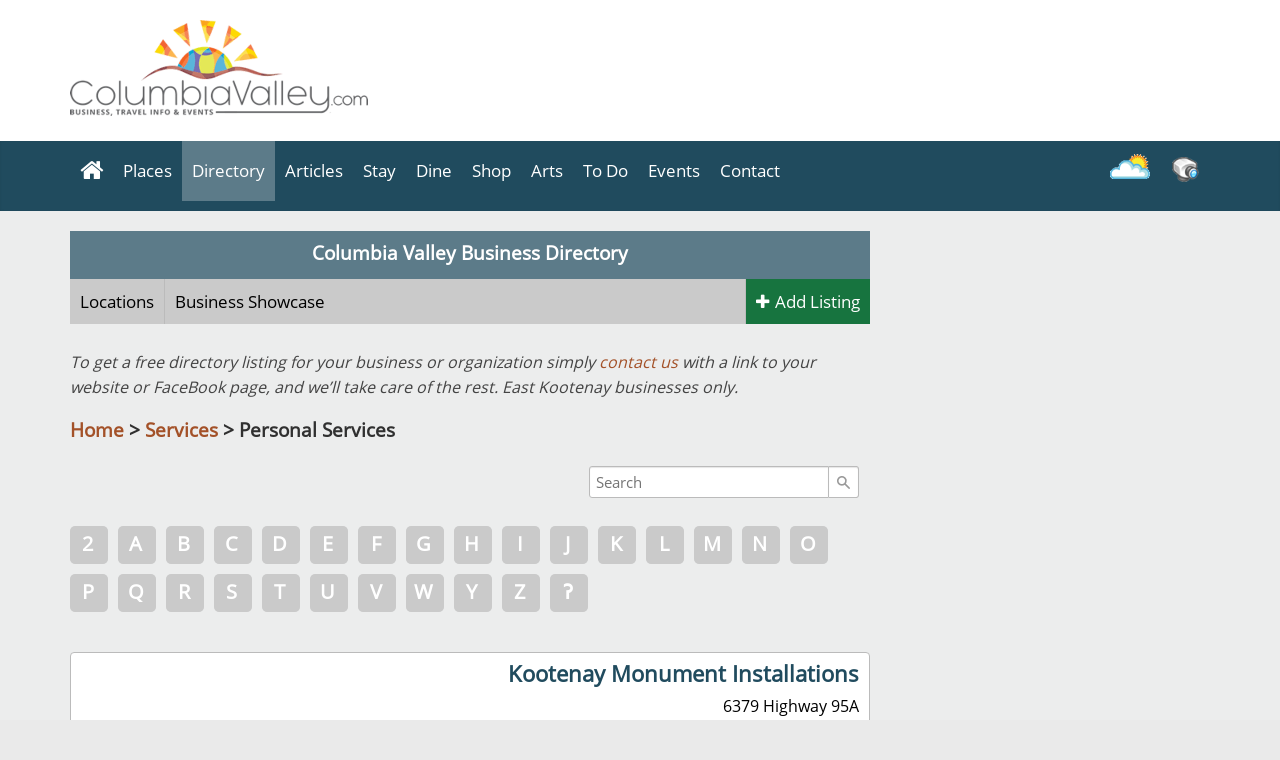

--- FILE ---
content_type: text/html; charset=UTF-8
request_url: https://columbiavalley.com/directory/cat/services/personal-services/
body_size: 26876
content:
<!DOCTYPE html><html lang="en-US"><head><meta charset="UTF-8" /><meta name="viewport" content="width=device-width, initial-scale=1"><link rel="profile" href="http://gmpg.org/xfn/11" /><link rel="pingback" href="https://columbiavalley.com/xmlrpc.php" /><meta name='robots' content='index, follow, max-image-preview:large, max-snippet:-1, max-video-preview:-1' /><title>Personal Services | Columbia Valley Business Directory | ColumbiaValley.com</title><meta name="description" content="East Kootenay&#039;s best phone and website directory. Search or browse business listings by name, location or category." /><link rel="canonical" href="https://columbiavalley.com/directory/cat/services/personal-services/" /><meta property="og:locale" content="en_US" /><meta property="og:type" content="article" /><meta property="og:title" content="Personal Services | Columbia Valley Business Directory | Invermere &amp; Area" /><meta property="og:description" content="Accommodations, Food &amp; Drink, Health &amp; Wellness, Home Business, Homes &amp; Real Estate, Recreation, Retail Shops, Professional Services. List for Free*!" /><meta property="og:url" content="https://columbiavalley.com/directory/cat/services/personal-services/" /><meta property="og:site_name" content="Columbia Valley Tourism Guide - Invermere BC | Official Travel Guide &amp; Events Calendar" /><meta property="article:publisher" content="http://facebook.com/ColumbiaValley" /><meta property="article:modified_time" content="2022-05-11T04:11:10+00:00" /><meta property="og:image" content="https://columbiavalley.com/wp-content/uploads/2016/08/columbia_valley_business_directory_800.jpg" /><meta property="og:image:width" content="800" /><meta property="og:image:height" content="400" /><meta property="og:image:type" content="image/jpeg" /><meta name="twitter:card" content="summary_large_image" /><meta name="twitter:title" content="Personal Services" /><meta name="twitter:site" content="@Columbia_Valley" /> <script type="application/ld+json" class="yoast-schema-graph">{"@context":"https://schema.org","@graph":[{"@type":"WebSite","@id":"https://columbiavalley.com/#website","url":"https://columbiavalley.com/","name":"Columbia Valley Tourism Guide - Invermere BC | Official Travel Guide &amp; Events Calendar","description":"","potentialAction":[{"@type":"SearchAction","target":{"@type":"EntryPoint","urlTemplate":"https://columbiavalley.com/?s={search_term_string}"},"query-input":"required name=search_term_string"}],"inLanguage":"en-US"},{"@type":"ImageObject","inLanguage":"en-US","@id":"https://columbiavalley.com/directory/#primaryimage","url":"https://columbiavalley.com/wp-content/uploads/2016/08/columbia_valley_business_directory_800.jpg","contentUrl":"https://columbiavalley.com/wp-content/uploads/2016/08/columbia_valley_business_directory_800.jpg","width":800,"height":400},{"@type":"WebPage","@id":"https://columbiavalley.com/directory/#webpage","url":"https://columbiavalley.com/directory/","name":"Columbia Valley Business Directory | ColumbiaValley.com","isPartOf":{"@id":"https://columbiavalley.com/#website"},"primaryImageOfPage":{"@id":"https://columbiavalley.com/directory/#primaryimage"},"datePublished":"2022-01-01T19:37:24+00:00","dateModified":"2022-05-11T04:11:10+00:00","description":"East Kootenay's best phone and website directory. Search or browse business listings by name, location or category.","breadcrumb":{"@id":"https://columbiavalley.com/directory/#breadcrumb"},"inLanguage":"en-US","potentialAction":[{"@type":"ReadAction","target":["https://columbiavalley.com/directory/"]}]},{"@type":"BreadcrumbList","@id":"https://columbiavalley.com/directory/#breadcrumb","itemListElement":[{"@type":"ListItem","position":1,"name":"Home","item":"https://columbiavalley.com/"},{"@type":"ListItem","position":2,"name":"Directory"}]}]}</script> <link rel='dns-prefetch' href='//static.addtoany.com' /><link rel='dns-prefetch' href='//www.googletagmanager.com' /><link rel='dns-prefetch' href='//s.w.org' /><link rel='dns-prefetch' href='//pagead2.googlesyndication.com' /><link rel="alternate" type="application/rss+xml" title="Columbia Valley Tourism Guide - Invermere BC | Official Travel Guide &amp; Events Calendar &raquo; Feed" href="https://columbiavalley.com/feed/" /><link rel="alternate" type="application/rss+xml" title="Columbia Valley Tourism Guide - Invermere BC | Official Travel Guide &amp; Events Calendar &raquo; Comments Feed" href="https://columbiavalley.com/comments/feed/" /><link rel="alternate" type="text/calendar" title="Columbia Valley Tourism Guide - Invermere BC | Official Travel Guide &amp; Events Calendar &raquo; iCal Feed" href="https://columbiavalley.com/events/?ical=1" /> <script type="text/javascript">window._wpemojiSettings = {"baseUrl":"https:\/\/s.w.org\/images\/core\/emoji\/13.1.0\/72x72\/","ext":".png","svgUrl":"https:\/\/s.w.org\/images\/core\/emoji\/13.1.0\/svg\/","svgExt":".svg","source":{"concatemoji":"https:\/\/columbiavalley.com\/wp-includes\/js\/wp-emoji-release.min.js"}};
/*! This file is auto-generated */
!function(e,a,t){var n,r,o,i=a.createElement("canvas"),p=i.getContext&&i.getContext("2d");function s(e,t){var a=String.fromCharCode;p.clearRect(0,0,i.width,i.height),p.fillText(a.apply(this,e),0,0);e=i.toDataURL();return p.clearRect(0,0,i.width,i.height),p.fillText(a.apply(this,t),0,0),e===i.toDataURL()}function c(e){var t=a.createElement("script");t.src=e,t.defer=t.type="text/javascript",a.getElementsByTagName("head")[0].appendChild(t)}for(o=Array("flag","emoji"),t.supports={everything:!0,everythingExceptFlag:!0},r=0;r<o.length;r++)t.supports[o[r]]=function(e){if(!p||!p.fillText)return!1;switch(p.textBaseline="top",p.font="600 32px Arial",e){case"flag":return s([127987,65039,8205,9895,65039],[127987,65039,8203,9895,65039])?!1:!s([55356,56826,55356,56819],[55356,56826,8203,55356,56819])&&!s([55356,57332,56128,56423,56128,56418,56128,56421,56128,56430,56128,56423,56128,56447],[55356,57332,8203,56128,56423,8203,56128,56418,8203,56128,56421,8203,56128,56430,8203,56128,56423,8203,56128,56447]);case"emoji":return!s([10084,65039,8205,55357,56613],[10084,65039,8203,55357,56613])}return!1}(o[r]),t.supports.everything=t.supports.everything&&t.supports[o[r]],"flag"!==o[r]&&(t.supports.everythingExceptFlag=t.supports.everythingExceptFlag&&t.supports[o[r]]);t.supports.everythingExceptFlag=t.supports.everythingExceptFlag&&!t.supports.flag,t.DOMReady=!1,t.readyCallback=function(){t.DOMReady=!0},t.supports.everything||(n=function(){t.readyCallback()},a.addEventListener?(a.addEventListener("DOMContentLoaded",n,!1),e.addEventListener("load",n,!1)):(e.attachEvent("onload",n),a.attachEvent("onreadystatechange",function(){"complete"===a.readyState&&t.readyCallback()})),(n=t.source||{}).concatemoji?c(n.concatemoji):n.wpemoji&&n.twemoji&&(c(n.twemoji),c(n.wpemoji)))}(window,document,window._wpemojiSettings);</script> <!--noptimize--><script id="inver-ready">
			window.advanced_ads_ready=function(e,a){a=a||"complete";var d=function(e){return"interactive"===a?"loading"!==e:"complete"===e};d(document.readyState)?e():document.addEventListener("readystatechange",(function(a){d(a.target.readyState)&&e()}),{once:"interactive"===a})},window.advanced_ads_ready_queue=window.advanced_ads_ready_queue||[];		</script>
		<!--/noptimize--><style type="text/css">img.wp-smiley,
img.emoji {
	display: inline !important;
	border: none !important;
	box-shadow: none !important;
	height: 1em !important;
	width: 1em !important;
	margin: 0 0.07em !important;
	vertical-align: -0.1em !important;
	background: none !important;
	padding: 0 !important;
}</style><link rel='stylesheet' id='wp-customer-reviews-3-frontend-css'  href='https://columbiavalley.com/wp-content/cache/autoptimize/css/autoptimize_single_fd6a2e752afd9088dee2ce22080bead9.css' type='text/css' media='all' /><link rel='stylesheet' id='pt-cv-public-style-css'  href='https://columbiavalley.com/wp-content/cache/autoptimize/css/autoptimize_single_51bcbfb1a010eb8105da42eb4449cf2d.css' type='text/css' media='all' /><link rel='stylesheet' id='pt-cv-public-pro-style-css'  href='https://columbiavalley.com/wp-content/plugins/pt-content-views-pro/public/assets/css/cvpro.min.css' type='text/css' media='all' /><link rel='stylesheet' id='wp-block-library-css'  href='https://columbiavalley.com/wp-includes/css/dist/block-library/style.min.css' type='text/css' media='all' /><link rel='stylesheet' id='Connections_Directory/Block/Carousel/Style-css'  href='https://columbiavalley.com/wp-content/cache/autoptimize/css/autoptimize_single_f02f3d19e0130ab25133bdc52aa28932.css' type='text/css' media='all' /><link rel='stylesheet' id='Connections_Directory/Block/Team/Style-css'  href='https://columbiavalley.com/wp-content/cache/autoptimize/css/autoptimize_single_eefb16a2846338edba1c96c9e0ca2915.css' type='text/css' media='all' /><style id='global-styles-inline-css' type='text/css'>body{--wp--preset--color--black: #000000;--wp--preset--color--cyan-bluish-gray: #abb8c3;--wp--preset--color--white: #ffffff;--wp--preset--color--pale-pink: #f78da7;--wp--preset--color--vivid-red: #cf2e2e;--wp--preset--color--luminous-vivid-orange: #ff6900;--wp--preset--color--luminous-vivid-amber: #fcb900;--wp--preset--color--light-green-cyan: #7bdcb5;--wp--preset--color--vivid-green-cyan: #00d084;--wp--preset--color--pale-cyan-blue: #8ed1fc;--wp--preset--color--vivid-cyan-blue: #0693e3;--wp--preset--color--vivid-purple: #9b51e0;--wp--preset--gradient--vivid-cyan-blue-to-vivid-purple: linear-gradient(135deg,rgba(6,147,227,1) 0%,rgb(155,81,224) 100%);--wp--preset--gradient--light-green-cyan-to-vivid-green-cyan: linear-gradient(135deg,rgb(122,220,180) 0%,rgb(0,208,130) 100%);--wp--preset--gradient--luminous-vivid-amber-to-luminous-vivid-orange: linear-gradient(135deg,rgba(252,185,0,1) 0%,rgba(255,105,0,1) 100%);--wp--preset--gradient--luminous-vivid-orange-to-vivid-red: linear-gradient(135deg,rgba(255,105,0,1) 0%,rgb(207,46,46) 100%);--wp--preset--gradient--very-light-gray-to-cyan-bluish-gray: linear-gradient(135deg,rgb(238,238,238) 0%,rgb(169,184,195) 100%);--wp--preset--gradient--cool-to-warm-spectrum: linear-gradient(135deg,rgb(74,234,220) 0%,rgb(151,120,209) 20%,rgb(207,42,186) 40%,rgb(238,44,130) 60%,rgb(251,105,98) 80%,rgb(254,248,76) 100%);--wp--preset--gradient--blush-light-purple: linear-gradient(135deg,rgb(255,206,236) 0%,rgb(152,150,240) 100%);--wp--preset--gradient--blush-bordeaux: linear-gradient(135deg,rgb(254,205,165) 0%,rgb(254,45,45) 50%,rgb(107,0,62) 100%);--wp--preset--gradient--luminous-dusk: linear-gradient(135deg,rgb(255,203,112) 0%,rgb(199,81,192) 50%,rgb(65,88,208) 100%);--wp--preset--gradient--pale-ocean: linear-gradient(135deg,rgb(255,245,203) 0%,rgb(182,227,212) 50%,rgb(51,167,181) 100%);--wp--preset--gradient--electric-grass: linear-gradient(135deg,rgb(202,248,128) 0%,rgb(113,206,126) 100%);--wp--preset--gradient--midnight: linear-gradient(135deg,rgb(2,3,129) 0%,rgb(40,116,252) 100%);--wp--preset--duotone--dark-grayscale: url('#wp-duotone-dark-grayscale');--wp--preset--duotone--grayscale: url('#wp-duotone-grayscale');--wp--preset--duotone--purple-yellow: url('#wp-duotone-purple-yellow');--wp--preset--duotone--blue-red: url('#wp-duotone-blue-red');--wp--preset--duotone--midnight: url('#wp-duotone-midnight');--wp--preset--duotone--magenta-yellow: url('#wp-duotone-magenta-yellow');--wp--preset--duotone--purple-green: url('#wp-duotone-purple-green');--wp--preset--duotone--blue-orange: url('#wp-duotone-blue-orange');--wp--preset--font-size--small: 13px;--wp--preset--font-size--medium: 20px;--wp--preset--font-size--large: 36px;--wp--preset--font-size--x-large: 42px;}.has-black-color{color: var(--wp--preset--color--black) !important;}.has-cyan-bluish-gray-color{color: var(--wp--preset--color--cyan-bluish-gray) !important;}.has-white-color{color: var(--wp--preset--color--white) !important;}.has-pale-pink-color{color: var(--wp--preset--color--pale-pink) !important;}.has-vivid-red-color{color: var(--wp--preset--color--vivid-red) !important;}.has-luminous-vivid-orange-color{color: var(--wp--preset--color--luminous-vivid-orange) !important;}.has-luminous-vivid-amber-color{color: var(--wp--preset--color--luminous-vivid-amber) !important;}.has-light-green-cyan-color{color: var(--wp--preset--color--light-green-cyan) !important;}.has-vivid-green-cyan-color{color: var(--wp--preset--color--vivid-green-cyan) !important;}.has-pale-cyan-blue-color{color: var(--wp--preset--color--pale-cyan-blue) !important;}.has-vivid-cyan-blue-color{color: var(--wp--preset--color--vivid-cyan-blue) !important;}.has-vivid-purple-color{color: var(--wp--preset--color--vivid-purple) !important;}.has-black-background-color{background-color: var(--wp--preset--color--black) !important;}.has-cyan-bluish-gray-background-color{background-color: var(--wp--preset--color--cyan-bluish-gray) !important;}.has-white-background-color{background-color: var(--wp--preset--color--white) !important;}.has-pale-pink-background-color{background-color: var(--wp--preset--color--pale-pink) !important;}.has-vivid-red-background-color{background-color: var(--wp--preset--color--vivid-red) !important;}.has-luminous-vivid-orange-background-color{background-color: var(--wp--preset--color--luminous-vivid-orange) !important;}.has-luminous-vivid-amber-background-color{background-color: var(--wp--preset--color--luminous-vivid-amber) !important;}.has-light-green-cyan-background-color{background-color: var(--wp--preset--color--light-green-cyan) !important;}.has-vivid-green-cyan-background-color{background-color: var(--wp--preset--color--vivid-green-cyan) !important;}.has-pale-cyan-blue-background-color{background-color: var(--wp--preset--color--pale-cyan-blue) !important;}.has-vivid-cyan-blue-background-color{background-color: var(--wp--preset--color--vivid-cyan-blue) !important;}.has-vivid-purple-background-color{background-color: var(--wp--preset--color--vivid-purple) !important;}.has-black-border-color{border-color: var(--wp--preset--color--black) !important;}.has-cyan-bluish-gray-border-color{border-color: var(--wp--preset--color--cyan-bluish-gray) !important;}.has-white-border-color{border-color: var(--wp--preset--color--white) !important;}.has-pale-pink-border-color{border-color: var(--wp--preset--color--pale-pink) !important;}.has-vivid-red-border-color{border-color: var(--wp--preset--color--vivid-red) !important;}.has-luminous-vivid-orange-border-color{border-color: var(--wp--preset--color--luminous-vivid-orange) !important;}.has-luminous-vivid-amber-border-color{border-color: var(--wp--preset--color--luminous-vivid-amber) !important;}.has-light-green-cyan-border-color{border-color: var(--wp--preset--color--light-green-cyan) !important;}.has-vivid-green-cyan-border-color{border-color: var(--wp--preset--color--vivid-green-cyan) !important;}.has-pale-cyan-blue-border-color{border-color: var(--wp--preset--color--pale-cyan-blue) !important;}.has-vivid-cyan-blue-border-color{border-color: var(--wp--preset--color--vivid-cyan-blue) !important;}.has-vivid-purple-border-color{border-color: var(--wp--preset--color--vivid-purple) !important;}.has-vivid-cyan-blue-to-vivid-purple-gradient-background{background: var(--wp--preset--gradient--vivid-cyan-blue-to-vivid-purple) !important;}.has-light-green-cyan-to-vivid-green-cyan-gradient-background{background: var(--wp--preset--gradient--light-green-cyan-to-vivid-green-cyan) !important;}.has-luminous-vivid-amber-to-luminous-vivid-orange-gradient-background{background: var(--wp--preset--gradient--luminous-vivid-amber-to-luminous-vivid-orange) !important;}.has-luminous-vivid-orange-to-vivid-red-gradient-background{background: var(--wp--preset--gradient--luminous-vivid-orange-to-vivid-red) !important;}.has-very-light-gray-to-cyan-bluish-gray-gradient-background{background: var(--wp--preset--gradient--very-light-gray-to-cyan-bluish-gray) !important;}.has-cool-to-warm-spectrum-gradient-background{background: var(--wp--preset--gradient--cool-to-warm-spectrum) !important;}.has-blush-light-purple-gradient-background{background: var(--wp--preset--gradient--blush-light-purple) !important;}.has-blush-bordeaux-gradient-background{background: var(--wp--preset--gradient--blush-bordeaux) !important;}.has-luminous-dusk-gradient-background{background: var(--wp--preset--gradient--luminous-dusk) !important;}.has-pale-ocean-gradient-background{background: var(--wp--preset--gradient--pale-ocean) !important;}.has-electric-grass-gradient-background{background: var(--wp--preset--gradient--electric-grass) !important;}.has-midnight-gradient-background{background: var(--wp--preset--gradient--midnight) !important;}.has-small-font-size{font-size: var(--wp--preset--font-size--small) !important;}.has-medium-font-size{font-size: var(--wp--preset--font-size--medium) !important;}.has-large-font-size{font-size: var(--wp--preset--font-size--large) !important;}.has-x-large-font-size{font-size: var(--wp--preset--font-size--x-large) !important;}</style><link rel='stylesheet' id='fvp-frontend-css'  href='https://columbiavalley.com/wp-content/cache/autoptimize/css/autoptimize_single_688d360e90d71fd1a201875aeb635ad6.css' type='text/css' media='all' /><style id='extendify-gutenberg-patterns-and-templates-utilities-inline-css' type='text/css'>.ext-absolute{position:absolute!important}.ext-relative{position:relative!important}.ext-top-base{top:var(--wp--style--block-gap,1.75rem)!important}.ext-top-lg{top:var(--extendify--spacing--large,3rem)!important}.ext--top-base{top:calc(var(--wp--style--block-gap, 1.75rem)*-1)!important}.ext--top-lg{top:calc(var(--extendify--spacing--large, 3rem)*-1)!important}.ext-right-base{right:var(--wp--style--block-gap,1.75rem)!important}.ext-right-lg{right:var(--extendify--spacing--large,3rem)!important}.ext--right-base{right:calc(var(--wp--style--block-gap, 1.75rem)*-1)!important}.ext--right-lg{right:calc(var(--extendify--spacing--large, 3rem)*-1)!important}.ext-bottom-base{bottom:var(--wp--style--block-gap,1.75rem)!important}.ext-bottom-lg{bottom:var(--extendify--spacing--large,3rem)!important}.ext--bottom-base{bottom:calc(var(--wp--style--block-gap, 1.75rem)*-1)!important}.ext--bottom-lg{bottom:calc(var(--extendify--spacing--large, 3rem)*-1)!important}.ext-left-base{left:var(--wp--style--block-gap,1.75rem)!important}.ext-left-lg{left:var(--extendify--spacing--large,3rem)!important}.ext--left-base{left:calc(var(--wp--style--block-gap, 1.75rem)*-1)!important}.ext--left-lg{left:calc(var(--extendify--spacing--large, 3rem)*-1)!important}.ext-order-1{order:1!important}.ext-order-2{order:2!important}.ext-col-auto{grid-column:auto!important}.ext-col-span-1{grid-column:span 1/span 1!important}.ext-col-span-2{grid-column:span 2/span 2!important}.ext-col-span-3{grid-column:span 3/span 3!important}.ext-col-span-4{grid-column:span 4/span 4!important}.ext-col-span-5{grid-column:span 5/span 5!important}.ext-col-span-6{grid-column:span 6/span 6!important}.ext-col-span-7{grid-column:span 7/span 7!important}.ext-col-span-8{grid-column:span 8/span 8!important}.ext-col-span-9{grid-column:span 9/span 9!important}.ext-col-span-10{grid-column:span 10/span 10!important}.ext-col-span-11{grid-column:span 11/span 11!important}.ext-col-span-12{grid-column:span 12/span 12!important}.ext-col-span-full{grid-column:1/-1!important}.ext-col-start-1{grid-column-start:1!important}.ext-col-start-2{grid-column-start:2!important}.ext-col-start-3{grid-column-start:3!important}.ext-col-start-4{grid-column-start:4!important}.ext-col-start-5{grid-column-start:5!important}.ext-col-start-6{grid-column-start:6!important}.ext-col-start-7{grid-column-start:7!important}.ext-col-start-8{grid-column-start:8!important}.ext-col-start-9{grid-column-start:9!important}.ext-col-start-10{grid-column-start:10!important}.ext-col-start-11{grid-column-start:11!important}.ext-col-start-12{grid-column-start:12!important}.ext-col-start-13{grid-column-start:13!important}.ext-col-start-auto{grid-column-start:auto!important}.ext-col-end-1{grid-column-end:1!important}.ext-col-end-2{grid-column-end:2!important}.ext-col-end-3{grid-column-end:3!important}.ext-col-end-4{grid-column-end:4!important}.ext-col-end-5{grid-column-end:5!important}.ext-col-end-6{grid-column-end:6!important}.ext-col-end-7{grid-column-end:7!important}.ext-col-end-8{grid-column-end:8!important}.ext-col-end-9{grid-column-end:9!important}.ext-col-end-10{grid-column-end:10!important}.ext-col-end-11{grid-column-end:11!important}.ext-col-end-12{grid-column-end:12!important}.ext-col-end-13{grid-column-end:13!important}.ext-col-end-auto{grid-column-end:auto!important}.ext-row-auto{grid-row:auto!important}.ext-row-span-1{grid-row:span 1/span 1!important}.ext-row-span-2{grid-row:span 2/span 2!important}.ext-row-span-3{grid-row:span 3/span 3!important}.ext-row-span-4{grid-row:span 4/span 4!important}.ext-row-span-5{grid-row:span 5/span 5!important}.ext-row-span-6{grid-row:span 6/span 6!important}.ext-row-span-full{grid-row:1/-1!important}.ext-row-start-1{grid-row-start:1!important}.ext-row-start-2{grid-row-start:2!important}.ext-row-start-3{grid-row-start:3!important}.ext-row-start-4{grid-row-start:4!important}.ext-row-start-5{grid-row-start:5!important}.ext-row-start-6{grid-row-start:6!important}.ext-row-start-7{grid-row-start:7!important}.ext-row-start-auto{grid-row-start:auto!important}.ext-row-end-1{grid-row-end:1!important}.ext-row-end-2{grid-row-end:2!important}.ext-row-end-3{grid-row-end:3!important}.ext-row-end-4{grid-row-end:4!important}.ext-row-end-5{grid-row-end:5!important}.ext-row-end-6{grid-row-end:6!important}.ext-row-end-7{grid-row-end:7!important}.ext-row-end-auto{grid-row-end:auto!important}.ext-m-0:not([style*=margin]){margin:0!important}.ext-m-auto:not([style*=margin]){margin:auto!important}.ext-m-base:not([style*=margin]){margin:var(--wp--style--block-gap,1.75rem)!important}.ext-m-lg:not([style*=margin]){margin:var(--extendify--spacing--large,3rem)!important}.ext--m-base:not([style*=margin]){margin:calc(var(--wp--style--block-gap, 1.75rem)*-1)!important}.ext--m-lg:not([style*=margin]){margin:calc(var(--extendify--spacing--large, 3rem)*-1)!important}.ext-mx-0:not([style*=margin]){margin-left:0!important;margin-right:0!important}.ext-mx-auto:not([style*=margin]){margin-left:auto!important;margin-right:auto!important}.ext-mx-base:not([style*=margin]){margin-left:var(--wp--style--block-gap,1.75rem)!important;margin-right:var(--wp--style--block-gap,1.75rem)!important}.ext-mx-lg:not([style*=margin]){margin-left:var(--extendify--spacing--large,3rem)!important;margin-right:var(--extendify--spacing--large,3rem)!important}.ext--mx-base:not([style*=margin]){margin-left:calc(var(--wp--style--block-gap, 1.75rem)*-1)!important;margin-right:calc(var(--wp--style--block-gap, 1.75rem)*-1)!important}.ext--mx-lg:not([style*=margin]){margin-left:calc(var(--extendify--spacing--large, 3rem)*-1)!important;margin-right:calc(var(--extendify--spacing--large, 3rem)*-1)!important}.ext-my-0:not([style*=margin]){margin-bottom:0!important;margin-top:0!important}.ext-my-auto:not([style*=margin]){margin-bottom:auto!important;margin-top:auto!important}.ext-my-base:not([style*=margin]){margin-bottom:var(--wp--style--block-gap,1.75rem)!important;margin-top:var(--wp--style--block-gap,1.75rem)!important}.ext-my-lg:not([style*=margin]){margin-bottom:var(--extendify--spacing--large,3rem)!important;margin-top:var(--extendify--spacing--large,3rem)!important}.ext--my-base:not([style*=margin]){margin-bottom:calc(var(--wp--style--block-gap, 1.75rem)*-1)!important;margin-top:calc(var(--wp--style--block-gap, 1.75rem)*-1)!important}.ext--my-lg:not([style*=margin]){margin-bottom:calc(var(--extendify--spacing--large, 3rem)*-1)!important;margin-top:calc(var(--extendify--spacing--large, 3rem)*-1)!important}.ext-mt-0:not([style*=margin]){margin-top:0!important}.ext-mt-auto:not([style*=margin]){margin-top:auto!important}.ext-mt-base:not([style*=margin]){margin-top:var(--wp--style--block-gap,1.75rem)!important}.ext-mt-lg:not([style*=margin]){margin-top:var(--extendify--spacing--large,3rem)!important}.ext--mt-base:not([style*=margin]){margin-top:calc(var(--wp--style--block-gap, 1.75rem)*-1)!important}.ext--mt-lg:not([style*=margin]){margin-top:calc(var(--extendify--spacing--large, 3rem)*-1)!important}.ext-mr-0:not([style*=margin]){margin-right:0!important}.ext-mr-auto:not([style*=margin]){margin-right:auto!important}.ext-mr-base:not([style*=margin]){margin-right:var(--wp--style--block-gap,1.75rem)!important}.ext-mr-lg:not([style*=margin]){margin-right:var(--extendify--spacing--large,3rem)!important}.ext--mr-base:not([style*=margin]){margin-right:calc(var(--wp--style--block-gap, 1.75rem)*-1)!important}.ext--mr-lg:not([style*=margin]){margin-right:calc(var(--extendify--spacing--large, 3rem)*-1)!important}.ext-mb-0:not([style*=margin]){margin-bottom:0!important}.ext-mb-auto:not([style*=margin]){margin-bottom:auto!important}.ext-mb-base:not([style*=margin]){margin-bottom:var(--wp--style--block-gap,1.75rem)!important}.ext-mb-lg:not([style*=margin]){margin-bottom:var(--extendify--spacing--large,3rem)!important}.ext--mb-base:not([style*=margin]){margin-bottom:calc(var(--wp--style--block-gap, 1.75rem)*-1)!important}.ext--mb-lg:not([style*=margin]){margin-bottom:calc(var(--extendify--spacing--large, 3rem)*-1)!important}.ext-ml-0:not([style*=margin]){margin-left:0!important}.ext-ml-auto:not([style*=margin]){margin-left:auto!important}.ext-ml-base:not([style*=margin]){margin-left:var(--wp--style--block-gap,1.75rem)!important}.ext-ml-lg:not([style*=margin]){margin-left:var(--extendify--spacing--large,3rem)!important}.ext--ml-base:not([style*=margin]){margin-left:calc(var(--wp--style--block-gap, 1.75rem)*-1)!important}.ext--ml-lg:not([style*=margin]){margin-left:calc(var(--extendify--spacing--large, 3rem)*-1)!important}.ext-block{display:block!important}.ext-inline-block{display:inline-block!important}.ext-inline{display:inline!important}.ext-flex{display:flex!important}.ext-inline-flex{display:inline-flex!important}.ext-grid{display:grid!important}.ext-inline-grid{display:inline-grid!important}.ext-hidden{display:none!important}.ext-w-auto{width:auto!important}.ext-w-full{width:100%!important}.ext-max-w-full{max-width:100%!important}.ext-flex-1{flex:1 1 0%!important}.ext-flex-auto{flex:1 1 auto!important}.ext-flex-initial{flex:0 1 auto!important}.ext-flex-none{flex:none!important}.ext-flex-shrink-0{flex-shrink:0!important}.ext-flex-shrink{flex-shrink:1!important}.ext-flex-grow-0{flex-grow:0!important}.ext-flex-grow{flex-grow:1!important}.ext-list-none{list-style-type:none!important}.ext-grid-cols-1{grid-template-columns:repeat(1,minmax(0,1fr))!important}.ext-grid-cols-2{grid-template-columns:repeat(2,minmax(0,1fr))!important}.ext-grid-cols-3{grid-template-columns:repeat(3,minmax(0,1fr))!important}.ext-grid-cols-4{grid-template-columns:repeat(4,minmax(0,1fr))!important}.ext-grid-cols-5{grid-template-columns:repeat(5,minmax(0,1fr))!important}.ext-grid-cols-6{grid-template-columns:repeat(6,minmax(0,1fr))!important}.ext-grid-cols-7{grid-template-columns:repeat(7,minmax(0,1fr))!important}.ext-grid-cols-8{grid-template-columns:repeat(8,minmax(0,1fr))!important}.ext-grid-cols-9{grid-template-columns:repeat(9,minmax(0,1fr))!important}.ext-grid-cols-10{grid-template-columns:repeat(10,minmax(0,1fr))!important}.ext-grid-cols-11{grid-template-columns:repeat(11,minmax(0,1fr))!important}.ext-grid-cols-12{grid-template-columns:repeat(12,minmax(0,1fr))!important}.ext-grid-cols-none{grid-template-columns:none!important}.ext-grid-rows-1{grid-template-rows:repeat(1,minmax(0,1fr))!important}.ext-grid-rows-2{grid-template-rows:repeat(2,minmax(0,1fr))!important}.ext-grid-rows-3{grid-template-rows:repeat(3,minmax(0,1fr))!important}.ext-grid-rows-4{grid-template-rows:repeat(4,minmax(0,1fr))!important}.ext-grid-rows-5{grid-template-rows:repeat(5,minmax(0,1fr))!important}.ext-grid-rows-6{grid-template-rows:repeat(6,minmax(0,1fr))!important}.ext-grid-rows-none{grid-template-rows:none!important}.ext-flex-row{flex-direction:row!important}.ext-flex-row-reverse{flex-direction:row-reverse!important}.ext-flex-col{flex-direction:column!important}.ext-flex-col-reverse{flex-direction:column-reverse!important}.ext-flex-wrap{flex-wrap:wrap!important}.ext-flex-wrap-reverse{flex-wrap:wrap-reverse!important}.ext-flex-nowrap{flex-wrap:nowrap!important}.ext-items-start{align-items:flex-start!important}.ext-items-end{align-items:flex-end!important}.ext-items-center{align-items:center!important}.ext-items-baseline{align-items:baseline!important}.ext-items-stretch{align-items:stretch!important}.ext-justify-start{justify-content:flex-start!important}.ext-justify-end{justify-content:flex-end!important}.ext-justify-center{justify-content:center!important}.ext-justify-between{justify-content:space-between!important}.ext-justify-around{justify-content:space-around!important}.ext-justify-evenly{justify-content:space-evenly!important}.ext-justify-items-start{justify-items:start!important}.ext-justify-items-end{justify-items:end!important}.ext-justify-items-center{justify-items:center!important}.ext-justify-items-stretch{justify-items:stretch!important}.ext-gap-0{gap:0!important}.ext-gap-base{gap:var(--wp--style--block-gap,1.75rem)!important}.ext-gap-lg{gap:var(--extendify--spacing--large,3rem)!important}.ext-gap-x-0{-moz-column-gap:0!important;column-gap:0!important}.ext-gap-x-base{-moz-column-gap:var(--wp--style--block-gap,1.75rem)!important;column-gap:var(--wp--style--block-gap,1.75rem)!important}.ext-gap-x-lg{-moz-column-gap:var(--extendify--spacing--large,3rem)!important;column-gap:var(--extendify--spacing--large,3rem)!important}.ext-gap-y-0{row-gap:0!important}.ext-gap-y-base{row-gap:var(--wp--style--block-gap,1.75rem)!important}.ext-gap-y-lg{row-gap:var(--extendify--spacing--large,3rem)!important}.ext-justify-self-auto{justify-self:auto!important}.ext-justify-self-start{justify-self:start!important}.ext-justify-self-end{justify-self:end!important}.ext-justify-self-center{justify-self:center!important}.ext-justify-self-stretch{justify-self:stretch!important}.ext-rounded-none{border-radius:0!important}.ext-rounded-full{border-radius:9999px!important}.ext-rounded-t-none{border-top-left-radius:0!important;border-top-right-radius:0!important}.ext-rounded-t-full{border-top-left-radius:9999px!important;border-top-right-radius:9999px!important}.ext-rounded-r-none{border-bottom-right-radius:0!important;border-top-right-radius:0!important}.ext-rounded-r-full{border-bottom-right-radius:9999px!important;border-top-right-radius:9999px!important}.ext-rounded-b-none{border-bottom-left-radius:0!important;border-bottom-right-radius:0!important}.ext-rounded-b-full{border-bottom-left-radius:9999px!important;border-bottom-right-radius:9999px!important}.ext-rounded-l-none{border-bottom-left-radius:0!important;border-top-left-radius:0!important}.ext-rounded-l-full{border-bottom-left-radius:9999px!important;border-top-left-radius:9999px!important}.ext-rounded-tl-none{border-top-left-radius:0!important}.ext-rounded-tl-full{border-top-left-radius:9999px!important}.ext-rounded-tr-none{border-top-right-radius:0!important}.ext-rounded-tr-full{border-top-right-radius:9999px!important}.ext-rounded-br-none{border-bottom-right-radius:0!important}.ext-rounded-br-full{border-bottom-right-radius:9999px!important}.ext-rounded-bl-none{border-bottom-left-radius:0!important}.ext-rounded-bl-full{border-bottom-left-radius:9999px!important}.ext-border-0{border-width:0!important}.ext-border-t-0{border-top-width:0!important}.ext-border-r-0{border-right-width:0!important}.ext-border-b-0{border-bottom-width:0!important}.ext-border-l-0{border-left-width:0!important}.ext-p-0:not([style*=padding]){padding:0!important}.ext-p-base:not([style*=padding]){padding:var(--wp--style--block-gap,1.75rem)!important}.ext-p-lg:not([style*=padding]){padding:var(--extendify--spacing--large,3rem)!important}.ext-px-0:not([style*=padding]){padding-left:0!important;padding-right:0!important}.ext-px-base:not([style*=padding]){padding-left:var(--wp--style--block-gap,1.75rem)!important;padding-right:var(--wp--style--block-gap,1.75rem)!important}.ext-px-lg:not([style*=padding]){padding-left:var(--extendify--spacing--large,3rem)!important;padding-right:var(--extendify--spacing--large,3rem)!important}.ext-py-0:not([style*=padding]){padding-bottom:0!important;padding-top:0!important}.ext-py-base:not([style*=padding]){padding-bottom:var(--wp--style--block-gap,1.75rem)!important;padding-top:var(--wp--style--block-gap,1.75rem)!important}.ext-py-lg:not([style*=padding]){padding-bottom:var(--extendify--spacing--large,3rem)!important;padding-top:var(--extendify--spacing--large,3rem)!important}.ext-pt-0:not([style*=padding]){padding-top:0!important}.ext-pt-base:not([style*=padding]){padding-top:var(--wp--style--block-gap,1.75rem)!important}.ext-pt-lg:not([style*=padding]){padding-top:var(--extendify--spacing--large,3rem)!important}.ext-pr-0:not([style*=padding]){padding-right:0!important}.ext-pr-base:not([style*=padding]){padding-right:var(--wp--style--block-gap,1.75rem)!important}.ext-pr-lg:not([style*=padding]){padding-right:var(--extendify--spacing--large,3rem)!important}.ext-pb-0:not([style*=padding]){padding-bottom:0!important}.ext-pb-base:not([style*=padding]){padding-bottom:var(--wp--style--block-gap,1.75rem)!important}.ext-pb-lg:not([style*=padding]){padding-bottom:var(--extendify--spacing--large,3rem)!important}.ext-pl-0:not([style*=padding]){padding-left:0!important}.ext-pl-base:not([style*=padding]){padding-left:var(--wp--style--block-gap,1.75rem)!important}.ext-pl-lg:not([style*=padding]){padding-left:var(--extendify--spacing--large,3rem)!important}.ext-text-left{text-align:left!important}.ext-text-center{text-align:center!important}.ext-text-right{text-align:right!important}.ext-leading-none{line-height:1!important}.ext-leading-tight{line-height:1.25!important}.ext-leading-snug{line-height:1.375!important}.ext-leading-normal{line-height:1.5!important}.ext-leading-relaxed{line-height:1.625!important}.ext-leading-loose{line-height:2!important}.clip-path--rhombus img{-webkit-clip-path:polygon(15% 6%,80% 29%,84% 93%,23% 69%);clip-path:polygon(15% 6%,80% 29%,84% 93%,23% 69%)}.clip-path--diamond img{-webkit-clip-path:polygon(5% 29%,60% 2%,91% 64%,36% 89%);clip-path:polygon(5% 29%,60% 2%,91% 64%,36% 89%)}.clip-path--rhombus-alt img{-webkit-clip-path:polygon(14% 9%,85% 24%,91% 89%,19% 76%);clip-path:polygon(14% 9%,85% 24%,91% 89%,19% 76%)}.wp-block-columns[class*=fullwidth-cols]{margin-bottom:unset}.wp-block-column.editor\:pointer-events-none{margin-bottom:0!important;margin-top:0!important}.is-root-container.block-editor-block-list__layout>[data-align=full]:not(:first-of-type)>.wp-block-column.editor\:pointer-events-none,.is-root-container.block-editor-block-list__layout>[data-align=wide]>.wp-block-column.editor\:pointer-events-none{margin-top:calc(var(--wp--style--block-gap, 28px)*-1)!important}.ext .wp-block-columns .wp-block-column[style*=padding]{padding-left:0!important;padding-right:0!important}.ext .wp-block-columns+.wp-block-columns:not([class*=mt-]):not([class*=my-]):not([style*=margin]){margin-top:0!important}[class*=fullwidth-cols] .wp-block-column:first-child,[class*=fullwidth-cols] .wp-block-group:first-child{margin-top:0}[class*=fullwidth-cols] .wp-block-column:last-child,[class*=fullwidth-cols] .wp-block-group:last-child{margin-bottom:0}[class*=fullwidth-cols] .wp-block-column:first-child>*,[class*=fullwidth-cols] .wp-block-column>:first-child{margin-top:0}.ext .is-not-stacked-on-mobile .wp-block-column,[class*=fullwidth-cols] .wp-block-column>:last-child{margin-bottom:0}.wp-block-columns[class*=fullwidth-cols]:not(.is-not-stacked-on-mobile)>.wp-block-column:not(:last-child){margin-bottom:var(--wp--style--block-gap,1.75rem)}@media (min-width:782px){.wp-block-columns[class*=fullwidth-cols]:not(.is-not-stacked-on-mobile)>.wp-block-column:not(:last-child){margin-bottom:0}}.wp-block-columns[class*=fullwidth-cols].is-not-stacked-on-mobile>.wp-block-column{margin-bottom:0!important}@media (min-width:600px) and (max-width:781px){.wp-block-columns[class*=fullwidth-cols]:not(.is-not-stacked-on-mobile)>.wp-block-column:nth-child(2n){margin-left:var(--wp--style--block-gap,2em)}}@media (max-width:781px){.tablet\:fullwidth-cols.wp-block-columns:not(.is-not-stacked-on-mobile){flex-wrap:wrap}.tablet\:fullwidth-cols.wp-block-columns:not(.is-not-stacked-on-mobile)>.wp-block-column,.tablet\:fullwidth-cols.wp-block-columns:not(.is-not-stacked-on-mobile)>.wp-block-column:not([style*=margin]){margin-left:0!important}.tablet\:fullwidth-cols.wp-block-columns:not(.is-not-stacked-on-mobile)>.wp-block-column{flex-basis:100%!important}}@media (max-width:1079px){.desktop\:fullwidth-cols.wp-block-columns:not(.is-not-stacked-on-mobile){flex-wrap:wrap}.desktop\:fullwidth-cols.wp-block-columns:not(.is-not-stacked-on-mobile)>.wp-block-column,.desktop\:fullwidth-cols.wp-block-columns:not(.is-not-stacked-on-mobile)>.wp-block-column:not([style*=margin]){margin-left:0!important}.desktop\:fullwidth-cols.wp-block-columns:not(.is-not-stacked-on-mobile)>.wp-block-column{flex-basis:100%!important}.desktop\:fullwidth-cols.wp-block-columns:not(.is-not-stacked-on-mobile)>.wp-block-column:not(:last-child){margin-bottom:var(--wp--style--block-gap,1.75rem)!important}}.direction-rtl{direction:rtl}.direction-ltr{direction:ltr}.is-style-inline-list{padding-left:0!important}.is-style-inline-list li{list-style-type:none!important}@media (min-width:782px){.is-style-inline-list li{display:inline!important;margin-right:var(--wp--style--block-gap,1.75rem)!important}}@media (min-width:782px){.is-style-inline-list li:first-child{margin-left:0!important}}@media (min-width:782px){.is-style-inline-list li:last-child{margin-right:0!important}}.bring-to-front{position:relative;z-index:10}.text-stroke{-webkit-text-stroke-color:var(--wp--preset--color--background)}.text-stroke,.text-stroke--primary{-webkit-text-stroke-width:var(
        --wp--custom--typography--text-stroke-width,2px
    )}.text-stroke--primary{-webkit-text-stroke-color:var(--wp--preset--color--primary)}.text-stroke--secondary{-webkit-text-stroke-width:var(
        --wp--custom--typography--text-stroke-width,2px
    );-webkit-text-stroke-color:var(--wp--preset--color--secondary)}.editor\:no-caption .block-editor-rich-text__editable{display:none!important}.editor\:no-inserter .wp-block-column:not(.is-selected)>.block-list-appender,.editor\:no-inserter .wp-block-cover__inner-container>.block-list-appender,.editor\:no-inserter .wp-block-group__inner-container>.block-list-appender,.editor\:no-inserter>.block-list-appender{display:none}.editor\:no-resize .components-resizable-box__handle,.editor\:no-resize .components-resizable-box__handle:after,.editor\:no-resize .components-resizable-box__side-handle:before{display:none;pointer-events:none}.editor\:no-resize .components-resizable-box__container{display:block}.editor\:pointer-events-none{pointer-events:none}.is-style-angled{justify-content:flex-end}.ext .is-style-angled>[class*=_inner-container],.is-style-angled{align-items:center}.is-style-angled .wp-block-cover__image-background,.is-style-angled .wp-block-cover__video-background{-webkit-clip-path:polygon(0 0,30% 0,50% 100%,0 100%);clip-path:polygon(0 0,30% 0,50% 100%,0 100%);z-index:1}@media (min-width:782px){.is-style-angled .wp-block-cover__image-background,.is-style-angled .wp-block-cover__video-background{-webkit-clip-path:polygon(0 0,55% 0,65% 100%,0 100%);clip-path:polygon(0 0,55% 0,65% 100%,0 100%)}}.has-foreground-color{color:var(--wp--preset--color--foreground,#000)!important}.has-foreground-background-color{background-color:var(--wp--preset--color--foreground,#000)!important}.has-background-color{color:var(--wp--preset--color--background,#fff)!important}.has-background-background-color{background-color:var(--wp--preset--color--background,#fff)!important}.has-primary-color{color:var(--wp--preset--color--primary,#4b5563)!important}.has-primary-background-color{background-color:var(--wp--preset--color--primary,#4b5563)!important}.has-secondary-color{color:var(--wp--preset--color--secondary,#9ca3af)!important}.has-secondary-background-color{background-color:var(--wp--preset--color--secondary,#9ca3af)!important}.ext.has-text-color h1,.ext.has-text-color h2,.ext.has-text-color h3,.ext.has-text-color h4,.ext.has-text-color h5,.ext.has-text-color h6,.ext.has-text-color p{color:currentColor}.has-white-color{color:var(--wp--preset--color--white,#fff)!important}.has-black-color{color:var(--wp--preset--color--black,#000)!important}.has-ext-foreground-background-color{background-color:var(
        --wp--preset--color--foreground,var(--wp--preset--color--black,#000)
    )!important}.has-ext-primary-background-color{background-color:var(
        --wp--preset--color--primary,var(--wp--preset--color--cyan-bluish-gray,#000)
    )!important}.wp-block-button__link.has-black-background-color{border-color:var(--wp--preset--color--black,#000)}.wp-block-button__link.has-white-background-color{border-color:var(--wp--preset--color--white,#fff)}.has-ext-small-font-size{font-size:var(--wp--preset--font-size--ext-small)!important}.has-ext-medium-font-size{font-size:var(--wp--preset--font-size--ext-medium)!important}.has-ext-large-font-size{font-size:var(--wp--preset--font-size--ext-large)!important;line-height:1.2}.has-ext-x-large-font-size{font-size:var(--wp--preset--font-size--ext-x-large)!important;line-height:1}.has-ext-xx-large-font-size{font-size:var(--wp--preset--font-size--ext-xx-large)!important;line-height:1}.has-ext-x-large-font-size:not([style*=line-height]),.has-ext-xx-large-font-size:not([style*=line-height]){line-height:1.1}.ext .wp-block-group>*{margin-bottom:0;margin-top:0}.ext .wp-block-group>*+*{margin-bottom:0}.ext .wp-block-group>*+*,.ext h2{margin-top:var(--wp--style--block-gap,1.75rem)}.ext h2{margin-bottom:var(--wp--style--block-gap,1.75rem)}.has-ext-x-large-font-size+h3,.has-ext-x-large-font-size+p{margin-top:.5rem}.ext .wp-block-buttons>.wp-block-button.wp-block-button__width-25{min-width:12rem;width:calc(25% - var(--wp--style--block-gap, .5em)*.75)}.ext .ext-grid>[class*=_inner-container]{display:grid}.ext>[class*=_inner-container]>.ext-grid:not([class*=columns]),.ext>[class*=_inner-container]>.wp-block>.ext-grid:not([class*=columns]){display:initial!important}.ext .ext-grid-cols-1>[class*=_inner-container]{grid-template-columns:repeat(1,minmax(0,1fr))!important}.ext .ext-grid-cols-2>[class*=_inner-container]{grid-template-columns:repeat(2,minmax(0,1fr))!important}.ext .ext-grid-cols-3>[class*=_inner-container]{grid-template-columns:repeat(3,minmax(0,1fr))!important}.ext .ext-grid-cols-4>[class*=_inner-container]{grid-template-columns:repeat(4,minmax(0,1fr))!important}.ext .ext-grid-cols-5>[class*=_inner-container]{grid-template-columns:repeat(5,minmax(0,1fr))!important}.ext .ext-grid-cols-6>[class*=_inner-container]{grid-template-columns:repeat(6,minmax(0,1fr))!important}.ext .ext-grid-cols-7>[class*=_inner-container]{grid-template-columns:repeat(7,minmax(0,1fr))!important}.ext .ext-grid-cols-8>[class*=_inner-container]{grid-template-columns:repeat(8,minmax(0,1fr))!important}.ext .ext-grid-cols-9>[class*=_inner-container]{grid-template-columns:repeat(9,minmax(0,1fr))!important}.ext .ext-grid-cols-10>[class*=_inner-container]{grid-template-columns:repeat(10,minmax(0,1fr))!important}.ext .ext-grid-cols-11>[class*=_inner-container]{grid-template-columns:repeat(11,minmax(0,1fr))!important}.ext .ext-grid-cols-12>[class*=_inner-container]{grid-template-columns:repeat(12,minmax(0,1fr))!important}.ext .ext-grid-cols-13>[class*=_inner-container]{grid-template-columns:repeat(13,minmax(0,1fr))!important}.ext .ext-grid-cols-none>[class*=_inner-container]{grid-template-columns:none!important}.ext .ext-grid-rows-1>[class*=_inner-container]{grid-template-rows:repeat(1,minmax(0,1fr))!important}.ext .ext-grid-rows-2>[class*=_inner-container]{grid-template-rows:repeat(2,minmax(0,1fr))!important}.ext .ext-grid-rows-3>[class*=_inner-container]{grid-template-rows:repeat(3,minmax(0,1fr))!important}.ext .ext-grid-rows-4>[class*=_inner-container]{grid-template-rows:repeat(4,minmax(0,1fr))!important}.ext .ext-grid-rows-5>[class*=_inner-container]{grid-template-rows:repeat(5,minmax(0,1fr))!important}.ext .ext-grid-rows-6>[class*=_inner-container]{grid-template-rows:repeat(6,minmax(0,1fr))!important}.ext .ext-grid-rows-none>[class*=_inner-container]{grid-template-rows:none!important}.ext .ext-items-start>[class*=_inner-container]{align-items:flex-start!important}.ext .ext-items-end>[class*=_inner-container]{align-items:flex-end!important}.ext .ext-items-center>[class*=_inner-container]{align-items:center!important}.ext .ext-items-baseline>[class*=_inner-container]{align-items:baseline!important}.ext .ext-items-stretch>[class*=_inner-container]{align-items:stretch!important}.ext.wp-block-group>:last-child{margin-bottom:0}.ext .wp-block-group__inner-container{padding:0!important}.ext.has-background{padding-left:var(--wp--style--block-gap,1.75rem);padding-right:var(--wp--style--block-gap,1.75rem)}.ext [class*=inner-container]>.alignwide [class*=inner-container],.ext [class*=inner-container]>[data-align=wide] [class*=inner-container]{max-width:var(--responsive--alignwide-width,120rem)}.ext [class*=inner-container]>.alignwide [class*=inner-container]>*,.ext [class*=inner-container]>[data-align=wide] [class*=inner-container]>*{max-width:100%!important}.ext .wp-block-image{position:relative;text-align:center}.ext .wp-block-image img{display:inline-block;vertical-align:middle}body{--extendify--spacing--large:var(
        --wp--custom--spacing--large,clamp(2em,8vw,8em)
    );--wp--preset--font-size--ext-small:1rem;--wp--preset--font-size--ext-medium:1.125rem;--wp--preset--font-size--ext-large:clamp(1.65rem,3.5vw,2.15rem);--wp--preset--font-size--ext-x-large:clamp(3rem,6vw,4.75rem);--wp--preset--font-size--ext-xx-large:clamp(3.25rem,7.5vw,5.75rem);--wp--preset--color--black:#000;--wp--preset--color--white:#fff}.ext *{box-sizing:border-box}.block-editor-block-preview__content-iframe .ext [data-type="core/spacer"] .components-resizable-box__container{background:transparent!important}.block-editor-block-preview__content-iframe .ext [data-type="core/spacer"] .block-library-spacer__resize-container:before{display:none!important}.ext .wp-block-group__inner-container figure.wp-block-gallery.alignfull{margin-bottom:unset;margin-top:unset}.ext .alignwide{margin-left:auto!important;margin-right:auto!important}.is-root-container.block-editor-block-list__layout>[data-align=full]:not(:first-of-type)>.ext-my-0,.is-root-container.block-editor-block-list__layout>[data-align=wide]>.ext-my-0:not([style*=margin]){margin-top:calc(var(--wp--style--block-gap, 28px)*-1)!important}.block-editor-block-preview__content-iframe .preview\:min-h-50{min-height:50vw!important}.block-editor-block-preview__content-iframe .preview\:min-h-60{min-height:60vw!important}.block-editor-block-preview__content-iframe .preview\:min-h-70{min-height:70vw!important}.block-editor-block-preview__content-iframe .preview\:min-h-80{min-height:80vw!important}.block-editor-block-preview__content-iframe .preview\:min-h-100{min-height:100vw!important}.ext-mr-0.alignfull:not([style*=margin]):not([style*=margin]){margin-right:0!important}.ext-ml-0:not([style*=margin]):not([style*=margin]){margin-left:0!important}.is-root-container .wp-block[data-align=full]>.ext-mx-0:not([style*=margin]):not([style*=margin]){margin-left:calc(var(--wp--custom--spacing--outer, 0)*1)!important;margin-right:calc(var(--wp--custom--spacing--outer, 0)*1)!important;overflow:hidden;width:unset}@media (min-width:782px){.tablet\:ext-absolute{position:absolute!important}.tablet\:ext-relative{position:relative!important}.tablet\:ext-top-base{top:var(--wp--style--block-gap,1.75rem)!important}.tablet\:ext-top-lg{top:var(--extendify--spacing--large,3rem)!important}.tablet\:ext--top-base{top:calc(var(--wp--style--block-gap, 1.75rem)*-1)!important}.tablet\:ext--top-lg{top:calc(var(--extendify--spacing--large, 3rem)*-1)!important}.tablet\:ext-right-base{right:var(--wp--style--block-gap,1.75rem)!important}.tablet\:ext-right-lg{right:var(--extendify--spacing--large,3rem)!important}.tablet\:ext--right-base{right:calc(var(--wp--style--block-gap, 1.75rem)*-1)!important}.tablet\:ext--right-lg{right:calc(var(--extendify--spacing--large, 3rem)*-1)!important}.tablet\:ext-bottom-base{bottom:var(--wp--style--block-gap,1.75rem)!important}.tablet\:ext-bottom-lg{bottom:var(--extendify--spacing--large,3rem)!important}.tablet\:ext--bottom-base{bottom:calc(var(--wp--style--block-gap, 1.75rem)*-1)!important}.tablet\:ext--bottom-lg{bottom:calc(var(--extendify--spacing--large, 3rem)*-1)!important}.tablet\:ext-left-base{left:var(--wp--style--block-gap,1.75rem)!important}.tablet\:ext-left-lg{left:var(--extendify--spacing--large,3rem)!important}.tablet\:ext--left-base{left:calc(var(--wp--style--block-gap, 1.75rem)*-1)!important}.tablet\:ext--left-lg{left:calc(var(--extendify--spacing--large, 3rem)*-1)!important}.tablet\:ext-order-1{order:1!important}.tablet\:ext-order-2{order:2!important}.tablet\:ext-m-0:not([style*=margin]){margin:0!important}.tablet\:ext-m-auto:not([style*=margin]){margin:auto!important}.tablet\:ext-m-base:not([style*=margin]){margin:var(--wp--style--block-gap,1.75rem)!important}.tablet\:ext-m-lg:not([style*=margin]){margin:var(--extendify--spacing--large,3rem)!important}.tablet\:ext--m-base:not([style*=margin]){margin:calc(var(--wp--style--block-gap, 1.75rem)*-1)!important}.tablet\:ext--m-lg:not([style*=margin]){margin:calc(var(--extendify--spacing--large, 3rem)*-1)!important}.tablet\:ext-mx-0:not([style*=margin]){margin-left:0!important;margin-right:0!important}.tablet\:ext-mx-auto:not([style*=margin]){margin-left:auto!important;margin-right:auto!important}.tablet\:ext-mx-base:not([style*=margin]){margin-left:var(--wp--style--block-gap,1.75rem)!important;margin-right:var(--wp--style--block-gap,1.75rem)!important}.tablet\:ext-mx-lg:not([style*=margin]){margin-left:var(--extendify--spacing--large,3rem)!important;margin-right:var(--extendify--spacing--large,3rem)!important}.tablet\:ext--mx-base:not([style*=margin]){margin-left:calc(var(--wp--style--block-gap, 1.75rem)*-1)!important;margin-right:calc(var(--wp--style--block-gap, 1.75rem)*-1)!important}.tablet\:ext--mx-lg:not([style*=margin]){margin-left:calc(var(--extendify--spacing--large, 3rem)*-1)!important;margin-right:calc(var(--extendify--spacing--large, 3rem)*-1)!important}.tablet\:ext-my-0:not([style*=margin]){margin-bottom:0!important;margin-top:0!important}.tablet\:ext-my-auto:not([style*=margin]){margin-bottom:auto!important;margin-top:auto!important}.tablet\:ext-my-base:not([style*=margin]){margin-bottom:var(--wp--style--block-gap,1.75rem)!important;margin-top:var(--wp--style--block-gap,1.75rem)!important}.tablet\:ext-my-lg:not([style*=margin]){margin-bottom:var(--extendify--spacing--large,3rem)!important;margin-top:var(--extendify--spacing--large,3rem)!important}.tablet\:ext--my-base:not([style*=margin]){margin-bottom:calc(var(--wp--style--block-gap, 1.75rem)*-1)!important;margin-top:calc(var(--wp--style--block-gap, 1.75rem)*-1)!important}.tablet\:ext--my-lg:not([style*=margin]){margin-bottom:calc(var(--extendify--spacing--large, 3rem)*-1)!important;margin-top:calc(var(--extendify--spacing--large, 3rem)*-1)!important}.tablet\:ext-mt-0:not([style*=margin]){margin-top:0!important}.tablet\:ext-mt-auto:not([style*=margin]){margin-top:auto!important}.tablet\:ext-mt-base:not([style*=margin]){margin-top:var(--wp--style--block-gap,1.75rem)!important}.tablet\:ext-mt-lg:not([style*=margin]){margin-top:var(--extendify--spacing--large,3rem)!important}.tablet\:ext--mt-base:not([style*=margin]){margin-top:calc(var(--wp--style--block-gap, 1.75rem)*-1)!important}.tablet\:ext--mt-lg:not([style*=margin]){margin-top:calc(var(--extendify--spacing--large, 3rem)*-1)!important}.tablet\:ext-mr-0:not([style*=margin]){margin-right:0!important}.tablet\:ext-mr-auto:not([style*=margin]){margin-right:auto!important}.tablet\:ext-mr-base:not([style*=margin]){margin-right:var(--wp--style--block-gap,1.75rem)!important}.tablet\:ext-mr-lg:not([style*=margin]){margin-right:var(--extendify--spacing--large,3rem)!important}.tablet\:ext--mr-base:not([style*=margin]){margin-right:calc(var(--wp--style--block-gap, 1.75rem)*-1)!important}.tablet\:ext--mr-lg:not([style*=margin]){margin-right:calc(var(--extendify--spacing--large, 3rem)*-1)!important}.tablet\:ext-mb-0:not([style*=margin]){margin-bottom:0!important}.tablet\:ext-mb-auto:not([style*=margin]){margin-bottom:auto!important}.tablet\:ext-mb-base:not([style*=margin]){margin-bottom:var(--wp--style--block-gap,1.75rem)!important}.tablet\:ext-mb-lg:not([style*=margin]){margin-bottom:var(--extendify--spacing--large,3rem)!important}.tablet\:ext--mb-base:not([style*=margin]){margin-bottom:calc(var(--wp--style--block-gap, 1.75rem)*-1)!important}.tablet\:ext--mb-lg:not([style*=margin]){margin-bottom:calc(var(--extendify--spacing--large, 3rem)*-1)!important}.tablet\:ext-ml-0:not([style*=margin]){margin-left:0!important}.tablet\:ext-ml-auto:not([style*=margin]){margin-left:auto!important}.tablet\:ext-ml-base:not([style*=margin]){margin-left:var(--wp--style--block-gap,1.75rem)!important}.tablet\:ext-ml-lg:not([style*=margin]){margin-left:var(--extendify--spacing--large,3rem)!important}.tablet\:ext--ml-base:not([style*=margin]){margin-left:calc(var(--wp--style--block-gap, 1.75rem)*-1)!important}.tablet\:ext--ml-lg:not([style*=margin]){margin-left:calc(var(--extendify--spacing--large, 3rem)*-1)!important}.tablet\:ext-block{display:block!important}.tablet\:ext-inline-block{display:inline-block!important}.tablet\:ext-inline{display:inline!important}.tablet\:ext-flex{display:flex!important}.tablet\:ext-inline-flex{display:inline-flex!important}.tablet\:ext-grid{display:grid!important}.tablet\:ext-inline-grid{display:inline-grid!important}.tablet\:ext-hidden{display:none!important}.tablet\:ext-w-auto{width:auto!important}.tablet\:ext-w-full{width:100%!important}.tablet\:ext-max-w-full{max-width:100%!important}.tablet\:ext-flex-1{flex:1 1 0%!important}.tablet\:ext-flex-auto{flex:1 1 auto!important}.tablet\:ext-flex-initial{flex:0 1 auto!important}.tablet\:ext-flex-none{flex:none!important}.tablet\:ext-flex-shrink-0{flex-shrink:0!important}.tablet\:ext-flex-shrink{flex-shrink:1!important}.tablet\:ext-flex-grow-0{flex-grow:0!important}.tablet\:ext-flex-grow{flex-grow:1!important}.tablet\:ext-list-none{list-style-type:none!important}.tablet\:ext-grid-cols-1{grid-template-columns:repeat(1,minmax(0,1fr))!important}.tablet\:ext-grid-cols-2{grid-template-columns:repeat(2,minmax(0,1fr))!important}.tablet\:ext-grid-cols-3{grid-template-columns:repeat(3,minmax(0,1fr))!important}.tablet\:ext-grid-cols-4{grid-template-columns:repeat(4,minmax(0,1fr))!important}.tablet\:ext-grid-cols-5{grid-template-columns:repeat(5,minmax(0,1fr))!important}.tablet\:ext-grid-cols-6{grid-template-columns:repeat(6,minmax(0,1fr))!important}.tablet\:ext-grid-cols-7{grid-template-columns:repeat(7,minmax(0,1fr))!important}.tablet\:ext-grid-cols-8{grid-template-columns:repeat(8,minmax(0,1fr))!important}.tablet\:ext-grid-cols-9{grid-template-columns:repeat(9,minmax(0,1fr))!important}.tablet\:ext-grid-cols-10{grid-template-columns:repeat(10,minmax(0,1fr))!important}.tablet\:ext-grid-cols-11{grid-template-columns:repeat(11,minmax(0,1fr))!important}.tablet\:ext-grid-cols-12{grid-template-columns:repeat(12,minmax(0,1fr))!important}.tablet\:ext-grid-cols-none{grid-template-columns:none!important}.tablet\:ext-flex-row{flex-direction:row!important}.tablet\:ext-flex-row-reverse{flex-direction:row-reverse!important}.tablet\:ext-flex-col{flex-direction:column!important}.tablet\:ext-flex-col-reverse{flex-direction:column-reverse!important}.tablet\:ext-flex-wrap{flex-wrap:wrap!important}.tablet\:ext-flex-wrap-reverse{flex-wrap:wrap-reverse!important}.tablet\:ext-flex-nowrap{flex-wrap:nowrap!important}.tablet\:ext-items-start{align-items:flex-start!important}.tablet\:ext-items-end{align-items:flex-end!important}.tablet\:ext-items-center{align-items:center!important}.tablet\:ext-items-baseline{align-items:baseline!important}.tablet\:ext-items-stretch{align-items:stretch!important}.tablet\:ext-justify-start{justify-content:flex-start!important}.tablet\:ext-justify-end{justify-content:flex-end!important}.tablet\:ext-justify-center{justify-content:center!important}.tablet\:ext-justify-between{justify-content:space-between!important}.tablet\:ext-justify-around{justify-content:space-around!important}.tablet\:ext-justify-evenly{justify-content:space-evenly!important}.tablet\:ext-justify-items-start{justify-items:start!important}.tablet\:ext-justify-items-end{justify-items:end!important}.tablet\:ext-justify-items-center{justify-items:center!important}.tablet\:ext-justify-items-stretch{justify-items:stretch!important}.tablet\:ext-justify-self-auto{justify-self:auto!important}.tablet\:ext-justify-self-start{justify-self:start!important}.tablet\:ext-justify-self-end{justify-self:end!important}.tablet\:ext-justify-self-center{justify-self:center!important}.tablet\:ext-justify-self-stretch{justify-self:stretch!important}.tablet\:ext-p-0:not([style*=padding]){padding:0!important}.tablet\:ext-p-base:not([style*=padding]){padding:var(--wp--style--block-gap,1.75rem)!important}.tablet\:ext-p-lg:not([style*=padding]){padding:var(--extendify--spacing--large,3rem)!important}.tablet\:ext-px-0:not([style*=padding]){padding-left:0!important;padding-right:0!important}.tablet\:ext-px-base:not([style*=padding]){padding-left:var(--wp--style--block-gap,1.75rem)!important;padding-right:var(--wp--style--block-gap,1.75rem)!important}.tablet\:ext-px-lg:not([style*=padding]){padding-left:var(--extendify--spacing--large,3rem)!important;padding-right:var(--extendify--spacing--large,3rem)!important}.tablet\:ext-py-0:not([style*=padding]){padding-bottom:0!important;padding-top:0!important}.tablet\:ext-py-base:not([style*=padding]){padding-bottom:var(--wp--style--block-gap,1.75rem)!important;padding-top:var(--wp--style--block-gap,1.75rem)!important}.tablet\:ext-py-lg:not([style*=padding]){padding-bottom:var(--extendify--spacing--large,3rem)!important;padding-top:var(--extendify--spacing--large,3rem)!important}.tablet\:ext-pt-0:not([style*=padding]){padding-top:0!important}.tablet\:ext-pt-base:not([style*=padding]){padding-top:var(--wp--style--block-gap,1.75rem)!important}.tablet\:ext-pt-lg:not([style*=padding]){padding-top:var(--extendify--spacing--large,3rem)!important}.tablet\:ext-pr-0:not([style*=padding]){padding-right:0!important}.tablet\:ext-pr-base:not([style*=padding]){padding-right:var(--wp--style--block-gap,1.75rem)!important}.tablet\:ext-pr-lg:not([style*=padding]){padding-right:var(--extendify--spacing--large,3rem)!important}.tablet\:ext-pb-0:not([style*=padding]){padding-bottom:0!important}.tablet\:ext-pb-base:not([style*=padding]){padding-bottom:var(--wp--style--block-gap,1.75rem)!important}.tablet\:ext-pb-lg:not([style*=padding]){padding-bottom:var(--extendify--spacing--large,3rem)!important}.tablet\:ext-pl-0:not([style*=padding]){padding-left:0!important}.tablet\:ext-pl-base:not([style*=padding]){padding-left:var(--wp--style--block-gap,1.75rem)!important}.tablet\:ext-pl-lg:not([style*=padding]){padding-left:var(--extendify--spacing--large,3rem)!important}.tablet\:ext-text-left{text-align:left!important}.tablet\:ext-text-center{text-align:center!important}.tablet\:ext-text-right{text-align:right!important}}@media (min-width:1080px){.desktop\:ext-absolute{position:absolute!important}.desktop\:ext-relative{position:relative!important}.desktop\:ext-top-base{top:var(--wp--style--block-gap,1.75rem)!important}.desktop\:ext-top-lg{top:var(--extendify--spacing--large,3rem)!important}.desktop\:ext--top-base{top:calc(var(--wp--style--block-gap, 1.75rem)*-1)!important}.desktop\:ext--top-lg{top:calc(var(--extendify--spacing--large, 3rem)*-1)!important}.desktop\:ext-right-base{right:var(--wp--style--block-gap,1.75rem)!important}.desktop\:ext-right-lg{right:var(--extendify--spacing--large,3rem)!important}.desktop\:ext--right-base{right:calc(var(--wp--style--block-gap, 1.75rem)*-1)!important}.desktop\:ext--right-lg{right:calc(var(--extendify--spacing--large, 3rem)*-1)!important}.desktop\:ext-bottom-base{bottom:var(--wp--style--block-gap,1.75rem)!important}.desktop\:ext-bottom-lg{bottom:var(--extendify--spacing--large,3rem)!important}.desktop\:ext--bottom-base{bottom:calc(var(--wp--style--block-gap, 1.75rem)*-1)!important}.desktop\:ext--bottom-lg{bottom:calc(var(--extendify--spacing--large, 3rem)*-1)!important}.desktop\:ext-left-base{left:var(--wp--style--block-gap,1.75rem)!important}.desktop\:ext-left-lg{left:var(--extendify--spacing--large,3rem)!important}.desktop\:ext--left-base{left:calc(var(--wp--style--block-gap, 1.75rem)*-1)!important}.desktop\:ext--left-lg{left:calc(var(--extendify--spacing--large, 3rem)*-1)!important}.desktop\:ext-order-1{order:1!important}.desktop\:ext-order-2{order:2!important}.desktop\:ext-m-0:not([style*=margin]){margin:0!important}.desktop\:ext-m-auto:not([style*=margin]){margin:auto!important}.desktop\:ext-m-base:not([style*=margin]){margin:var(--wp--style--block-gap,1.75rem)!important}.desktop\:ext-m-lg:not([style*=margin]){margin:var(--extendify--spacing--large,3rem)!important}.desktop\:ext--m-base:not([style*=margin]){margin:calc(var(--wp--style--block-gap, 1.75rem)*-1)!important}.desktop\:ext--m-lg:not([style*=margin]){margin:calc(var(--extendify--spacing--large, 3rem)*-1)!important}.desktop\:ext-mx-0:not([style*=margin]){margin-left:0!important;margin-right:0!important}.desktop\:ext-mx-auto:not([style*=margin]){margin-left:auto!important;margin-right:auto!important}.desktop\:ext-mx-base:not([style*=margin]){margin-left:var(--wp--style--block-gap,1.75rem)!important;margin-right:var(--wp--style--block-gap,1.75rem)!important}.desktop\:ext-mx-lg:not([style*=margin]){margin-left:var(--extendify--spacing--large,3rem)!important;margin-right:var(--extendify--spacing--large,3rem)!important}.desktop\:ext--mx-base:not([style*=margin]){margin-left:calc(var(--wp--style--block-gap, 1.75rem)*-1)!important;margin-right:calc(var(--wp--style--block-gap, 1.75rem)*-1)!important}.desktop\:ext--mx-lg:not([style*=margin]){margin-left:calc(var(--extendify--spacing--large, 3rem)*-1)!important;margin-right:calc(var(--extendify--spacing--large, 3rem)*-1)!important}.desktop\:ext-my-0:not([style*=margin]){margin-bottom:0!important;margin-top:0!important}.desktop\:ext-my-auto:not([style*=margin]){margin-bottom:auto!important;margin-top:auto!important}.desktop\:ext-my-base:not([style*=margin]){margin-bottom:var(--wp--style--block-gap,1.75rem)!important;margin-top:var(--wp--style--block-gap,1.75rem)!important}.desktop\:ext-my-lg:not([style*=margin]){margin-bottom:var(--extendify--spacing--large,3rem)!important;margin-top:var(--extendify--spacing--large,3rem)!important}.desktop\:ext--my-base:not([style*=margin]){margin-bottom:calc(var(--wp--style--block-gap, 1.75rem)*-1)!important;margin-top:calc(var(--wp--style--block-gap, 1.75rem)*-1)!important}.desktop\:ext--my-lg:not([style*=margin]){margin-bottom:calc(var(--extendify--spacing--large, 3rem)*-1)!important;margin-top:calc(var(--extendify--spacing--large, 3rem)*-1)!important}.desktop\:ext-mt-0:not([style*=margin]){margin-top:0!important}.desktop\:ext-mt-auto:not([style*=margin]){margin-top:auto!important}.desktop\:ext-mt-base:not([style*=margin]){margin-top:var(--wp--style--block-gap,1.75rem)!important}.desktop\:ext-mt-lg:not([style*=margin]){margin-top:var(--extendify--spacing--large,3rem)!important}.desktop\:ext--mt-base:not([style*=margin]){margin-top:calc(var(--wp--style--block-gap, 1.75rem)*-1)!important}.desktop\:ext--mt-lg:not([style*=margin]){margin-top:calc(var(--extendify--spacing--large, 3rem)*-1)!important}.desktop\:ext-mr-0:not([style*=margin]){margin-right:0!important}.desktop\:ext-mr-auto:not([style*=margin]){margin-right:auto!important}.desktop\:ext-mr-base:not([style*=margin]){margin-right:var(--wp--style--block-gap,1.75rem)!important}.desktop\:ext-mr-lg:not([style*=margin]){margin-right:var(--extendify--spacing--large,3rem)!important}.desktop\:ext--mr-base:not([style*=margin]){margin-right:calc(var(--wp--style--block-gap, 1.75rem)*-1)!important}.desktop\:ext--mr-lg:not([style*=margin]){margin-right:calc(var(--extendify--spacing--large, 3rem)*-1)!important}.desktop\:ext-mb-0:not([style*=margin]){margin-bottom:0!important}.desktop\:ext-mb-auto:not([style*=margin]){margin-bottom:auto!important}.desktop\:ext-mb-base:not([style*=margin]){margin-bottom:var(--wp--style--block-gap,1.75rem)!important}.desktop\:ext-mb-lg:not([style*=margin]){margin-bottom:var(--extendify--spacing--large,3rem)!important}.desktop\:ext--mb-base:not([style*=margin]){margin-bottom:calc(var(--wp--style--block-gap, 1.75rem)*-1)!important}.desktop\:ext--mb-lg:not([style*=margin]){margin-bottom:calc(var(--extendify--spacing--large, 3rem)*-1)!important}.desktop\:ext-ml-0:not([style*=margin]){margin-left:0!important}.desktop\:ext-ml-auto:not([style*=margin]){margin-left:auto!important}.desktop\:ext-ml-base:not([style*=margin]){margin-left:var(--wp--style--block-gap,1.75rem)!important}.desktop\:ext-ml-lg:not([style*=margin]){margin-left:var(--extendify--spacing--large,3rem)!important}.desktop\:ext--ml-base:not([style*=margin]){margin-left:calc(var(--wp--style--block-gap, 1.75rem)*-1)!important}.desktop\:ext--ml-lg:not([style*=margin]){margin-left:calc(var(--extendify--spacing--large, 3rem)*-1)!important}.desktop\:ext-block{display:block!important}.desktop\:ext-inline-block{display:inline-block!important}.desktop\:ext-inline{display:inline!important}.desktop\:ext-flex{display:flex!important}.desktop\:ext-inline-flex{display:inline-flex!important}.desktop\:ext-grid{display:grid!important}.desktop\:ext-inline-grid{display:inline-grid!important}.desktop\:ext-hidden{display:none!important}.desktop\:ext-w-auto{width:auto!important}.desktop\:ext-w-full{width:100%!important}.desktop\:ext-max-w-full{max-width:100%!important}.desktop\:ext-flex-1{flex:1 1 0%!important}.desktop\:ext-flex-auto{flex:1 1 auto!important}.desktop\:ext-flex-initial{flex:0 1 auto!important}.desktop\:ext-flex-none{flex:none!important}.desktop\:ext-flex-shrink-0{flex-shrink:0!important}.desktop\:ext-flex-shrink{flex-shrink:1!important}.desktop\:ext-flex-grow-0{flex-grow:0!important}.desktop\:ext-flex-grow{flex-grow:1!important}.desktop\:ext-list-none{list-style-type:none!important}.desktop\:ext-grid-cols-1{grid-template-columns:repeat(1,minmax(0,1fr))!important}.desktop\:ext-grid-cols-2{grid-template-columns:repeat(2,minmax(0,1fr))!important}.desktop\:ext-grid-cols-3{grid-template-columns:repeat(3,minmax(0,1fr))!important}.desktop\:ext-grid-cols-4{grid-template-columns:repeat(4,minmax(0,1fr))!important}.desktop\:ext-grid-cols-5{grid-template-columns:repeat(5,minmax(0,1fr))!important}.desktop\:ext-grid-cols-6{grid-template-columns:repeat(6,minmax(0,1fr))!important}.desktop\:ext-grid-cols-7{grid-template-columns:repeat(7,minmax(0,1fr))!important}.desktop\:ext-grid-cols-8{grid-template-columns:repeat(8,minmax(0,1fr))!important}.desktop\:ext-grid-cols-9{grid-template-columns:repeat(9,minmax(0,1fr))!important}.desktop\:ext-grid-cols-10{grid-template-columns:repeat(10,minmax(0,1fr))!important}.desktop\:ext-grid-cols-11{grid-template-columns:repeat(11,minmax(0,1fr))!important}.desktop\:ext-grid-cols-12{grid-template-columns:repeat(12,minmax(0,1fr))!important}.desktop\:ext-grid-cols-none{grid-template-columns:none!important}.desktop\:ext-flex-row{flex-direction:row!important}.desktop\:ext-flex-row-reverse{flex-direction:row-reverse!important}.desktop\:ext-flex-col{flex-direction:column!important}.desktop\:ext-flex-col-reverse{flex-direction:column-reverse!important}.desktop\:ext-flex-wrap{flex-wrap:wrap!important}.desktop\:ext-flex-wrap-reverse{flex-wrap:wrap-reverse!important}.desktop\:ext-flex-nowrap{flex-wrap:nowrap!important}.desktop\:ext-items-start{align-items:flex-start!important}.desktop\:ext-items-end{align-items:flex-end!important}.desktop\:ext-items-center{align-items:center!important}.desktop\:ext-items-baseline{align-items:baseline!important}.desktop\:ext-items-stretch{align-items:stretch!important}.desktop\:ext-justify-start{justify-content:flex-start!important}.desktop\:ext-justify-end{justify-content:flex-end!important}.desktop\:ext-justify-center{justify-content:center!important}.desktop\:ext-justify-between{justify-content:space-between!important}.desktop\:ext-justify-around{justify-content:space-around!important}.desktop\:ext-justify-evenly{justify-content:space-evenly!important}.desktop\:ext-justify-items-start{justify-items:start!important}.desktop\:ext-justify-items-end{justify-items:end!important}.desktop\:ext-justify-items-center{justify-items:center!important}.desktop\:ext-justify-items-stretch{justify-items:stretch!important}.desktop\:ext-justify-self-auto{justify-self:auto!important}.desktop\:ext-justify-self-start{justify-self:start!important}.desktop\:ext-justify-self-end{justify-self:end!important}.desktop\:ext-justify-self-center{justify-self:center!important}.desktop\:ext-justify-self-stretch{justify-self:stretch!important}.desktop\:ext-p-0:not([style*=padding]){padding:0!important}.desktop\:ext-p-base:not([style*=padding]){padding:var(--wp--style--block-gap,1.75rem)!important}.desktop\:ext-p-lg:not([style*=padding]){padding:var(--extendify--spacing--large,3rem)!important}.desktop\:ext-px-0:not([style*=padding]){padding-left:0!important;padding-right:0!important}.desktop\:ext-px-base:not([style*=padding]){padding-left:var(--wp--style--block-gap,1.75rem)!important;padding-right:var(--wp--style--block-gap,1.75rem)!important}.desktop\:ext-px-lg:not([style*=padding]){padding-left:var(--extendify--spacing--large,3rem)!important;padding-right:var(--extendify--spacing--large,3rem)!important}.desktop\:ext-py-0:not([style*=padding]){padding-bottom:0!important;padding-top:0!important}.desktop\:ext-py-base:not([style*=padding]){padding-bottom:var(--wp--style--block-gap,1.75rem)!important;padding-top:var(--wp--style--block-gap,1.75rem)!important}.desktop\:ext-py-lg:not([style*=padding]){padding-bottom:var(--extendify--spacing--large,3rem)!important;padding-top:var(--extendify--spacing--large,3rem)!important}.desktop\:ext-pt-0:not([style*=padding]){padding-top:0!important}.desktop\:ext-pt-base:not([style*=padding]){padding-top:var(--wp--style--block-gap,1.75rem)!important}.desktop\:ext-pt-lg:not([style*=padding]){padding-top:var(--extendify--spacing--large,3rem)!important}.desktop\:ext-pr-0:not([style*=padding]){padding-right:0!important}.desktop\:ext-pr-base:not([style*=padding]){padding-right:var(--wp--style--block-gap,1.75rem)!important}.desktop\:ext-pr-lg:not([style*=padding]){padding-right:var(--extendify--spacing--large,3rem)!important}.desktop\:ext-pb-0:not([style*=padding]){padding-bottom:0!important}.desktop\:ext-pb-base:not([style*=padding]){padding-bottom:var(--wp--style--block-gap,1.75rem)!important}.desktop\:ext-pb-lg:not([style*=padding]){padding-bottom:var(--extendify--spacing--large,3rem)!important}.desktop\:ext-pl-0:not([style*=padding]){padding-left:0!important}.desktop\:ext-pl-base:not([style*=padding]){padding-left:var(--wp--style--block-gap,1.75rem)!important}.desktop\:ext-pl-lg:not([style*=padding]){padding-left:var(--extendify--spacing--large,3rem)!important}.desktop\:ext-text-left{text-align:left!important}.desktop\:ext-text-center{text-align:center!important}.desktop\:ext-text-right{text-align:right!important}}</style><link rel='stylesheet' id='netcam-ls-styles-css'  href='https://columbiavalley.com/wp-content/cache/autoptimize/css/autoptimize_single_8c38a77bdd61453ff5872a700bf57335.css' type='text/css' media='all' /><link rel='stylesheet' id='megamenu-css'  href='https://columbiavalley.com/wp-content/cache/autoptimize/css/autoptimize_single_41d352029304d253cab83f70d22c5ecc.css' type='text/css' media='all' /><link rel='stylesheet' id='dashicons-css'  href='https://columbiavalley.com/wp-includes/css/dashicons.min.css' type='text/css' media='all' /><link rel='stylesheet' id='megamenu-genericons-css'  href='https://columbiavalley.com/wp-content/cache/autoptimize/css/autoptimize_single_ac25fb529183c5fef5887d02594d1828.css' type='text/css' media='all' /><link rel='stylesheet' id='cn-category-images-css'  href='//columbiavalley.com/wp-content/plugins/connections-enhanced-categories/assets/css/cn-category-images.min.css' type='text/css' media='all' /><link rel='stylesheet' id='chld_thm_cfg_parent-css'  href='https://columbiavalley.com/wp-content/cache/autoptimize/css/autoptimize_single_835d39e513fa269d201e848893b7c875.css' type='text/css' media='all' /><link rel='stylesheet' id='colormag_style-css'  href='https://columbiavalley.com/wp-content/cache/autoptimize/css/autoptimize_single_2bb4a82299a971281c53c0a8193cb481.css' type='text/css' media='all' /><link rel='stylesheet' id='wp_listings-css'  href='https://columbiavalley.com/wp-content/cache/autoptimize/css/autoptimize_single_cb276ea3c5ed61f305b92b5737c64a84.css' type='text/css' media='all' /><link rel='stylesheet' id='wp_listings_widgets-css'  href='https://columbiavalley.com/wp-content/cache/autoptimize/css/autoptimize_single_0bec754dc7a12086a3a40affe1ee9e07.css' type='text/css' media='all' /><link rel='stylesheet' id='tablepress-default-css'  href='https://columbiavalley.com/wp-content/tablepress-combined.min.css' type='text/css' media='all' /><link rel='stylesheet' id='cn-public-css'  href='https://columbiavalley.com/wp-content/cache/autoptimize/css/autoptimize_single_4c4954d82a916f8a4ea5c3b158860b5b.css' type='text/css' media='all' /><link rel='stylesheet' id='cnt-cmap-css'  href='//columbiavalley.com/wp-content/plugins/connections-cmap/cmap.min.css' type='text/css' media='all' /><style id='cnt-cmap-inline-css' type='text/css'>/* cMap Template Customizer Custom Styles */
#cn-cmap .cn-list-row h3 .fn,
#cn-cmap .cn-list-row-alternate h3 .fn {
	color: #204b5e;
}
#cn-cmap .cn-list-row,
#cn-cmap .cn-list-row-alternate {
	color: #000;
}
#cn-cmap span.contact-label,
#cn-cmap span.cn-relation-label,
#cn-cmap span.adr span.address-name,
#cn-cmap span.tel span.phone-name,
#cn-cmap span.email span.email-name,
#cn-cmap span.im-network span.im-name,
#cn-cmap span.link span.link-name,
#cn-cmap span.cn-date span.date-name {
	color: #000;
}
#cn-cmap .cn-list-row a,
#cn-cmap .cn-list-row a:visited,
#cn-cmap .cn-list-row-alternate a,
#cn-cmap .cn-list-row-alternate a:visited {
	color: #000;
}
#cn-cmap .cn-content-tray .cn-bio-tray,
#cn-cmap .cn-content-tray .cn-note-tray,
#cn-cmap .cn-content-tray .cn-gmap {
	background-color: #ffffff;
}
#cn-cmap .cn-content-tray {
	color: #000;
}
#cn-cmap .cn-content-tray a,
#cn-cmap .cn-content-tray a:visited {
	color: #000;
}</style><link rel='stylesheet' id='cnt-profile-css'  href='https://columbiavalley.com/wp-content/cache/autoptimize/css/autoptimize_single_1097fbeaa7765b3d3d36863c0b4cc251.css' type='text/css' media='all' /><link rel='stylesheet' id='widget-this-week-pro-style-css'  href='https://columbiavalley.com/wp-content/cache/autoptimize/css/autoptimize_single_7180f479a3f97f3b3aeccafb3dc446cd.css' type='text/css' media='all' /><link rel='stylesheet' id='tribe_events-widget-this-week-pro-style-css'  href='https://columbiavalley.com/wp-content/plugins/events-calendar-pro/src/resources/css/widget-this-week-theme.min.css' type='text/css' media='all' /><link rel='stylesheet' id='addtoany-css'  href='https://columbiavalley.com/wp-content/plugins/add-to-any/addtoany.min.css' type='text/css' media='all' /><link rel='stylesheet' id='font-awesome-local-css'  href='https://columbiavalley.com/wp-content/themes/colormag-pro-child/css/font-awesome/font-awesome.min.css' type='text/css' media='all' /><link rel='stylesheet' id='open-sans-local-css'  href='https://columbiavalley.com/wp-content/themes/colormag-pro-child/css/open-sans/open-sans.min.css' type='text/css' media='all' /><link rel='stylesheet' id='cn-brandicons-css'  href='https://columbiavalley.com/wp-content/cache/autoptimize/css/autoptimize_single_e9b59dea79bf38a5f42ea01befcc774f.css' type='text/css' media='all' /><link rel='stylesheet' id='leaflet-css'  href='https://columbiavalley.com/wp-content/cache/autoptimize/css/autoptimize_single_b4a399cffc216ff25d49b28318fc43f3.css' type='text/css' media='all' /><link rel='stylesheet' id='leaflet-control-geocoder-css'  href='https://columbiavalley.com/wp-content/cache/autoptimize/css/autoptimize_single_17ca9b585451054b0ad3b457cbb6d398.css' type='text/css' media='all' /><link rel='stylesheet' id='cn-chosen-css'  href='//columbiavalley.com/wp-content/plugins/connections/assets/vendor/chosen/chosen.min.css' type='text/css' media='all' /><link rel='stylesheet' id='cn-public-custom-css'  href='https://columbiavalley.com/wp-content/themes/colormag-pro-child/connections-templates/cn-custom.css' type='text/css' media='all' /> <script type='text/javascript' id='jquery-core-js-extra'>var tribe_events_linked_posts = {"post_types":{"tribe_venue":"venue","tribe_organizer":"organizer"}};</script> <script type='text/javascript' src='https://columbiavalley.com/wp-includes/js/jquery/jquery.min.js' id='jquery-core-js'></script> <script type='text/javascript' src='https://columbiavalley.com/wp-includes/js/jquery/jquery-migrate.min.js' id='jquery-migrate-js'></script> <script type='text/javascript' src='https://columbiavalley.com/wp-content/plugins/wp-customer-reviews/js/wp-customer-reviews.js' id='wp-customer-reviews-3-frontend-js'></script> <script type='text/javascript' id='addtoany-core-js-before'>window.a2a_config=window.a2a_config||{};a2a_config.callbacks=[];a2a_config.overlays=[];a2a_config.templates={};</script> <script type='text/javascript' async src='https://static.addtoany.com/menu/page.js' id='addtoany-core-js'></script> <script type='text/javascript' async src='https://columbiavalley.com/wp-content/plugins/add-to-any/addtoany.min.js' id='addtoany-jquery-js'></script> <script type='text/javascript' src='https://columbiavalley.com/wp-content/plugins/featured-video-plus/js/jquery.fitvids.min.js' id='jquery.fitvids-js'></script> <script type='text/javascript' id='fvp-frontend-js-extra'>var fvpdata = {"ajaxurl":"https:\/\/columbiavalley.com\/wp-admin\/admin-ajax.php","nonce":"dd651f68ed","fitvids":"1","dynamic":"","overlay":"","opacity":"0.75","color":"b","width":"640"};</script> <script type='text/javascript' src='https://columbiavalley.com/wp-content/plugins/featured-video-plus/js/frontend.min.js' id='fvp-frontend-js'></script> <script type='text/javascript' src='https://columbiavalley.com/wp-content/plugins/netcam-live-stream/imagesloaded.pkgd.min.js' id='imagesloaded-script-js'></script> <script type='text/javascript' src='https://columbiavalley.com/wp-content/plugins/netcam-live-stream/netcam-live-stream.js' id='netcam-ls-script-js'></script> <script type='text/javascript' src='https://columbiavalley.com/wp-content/plugins/sticky-menu-or-anything-on-scroll/assets/js/jq-sticky-anything.min.js' id='stickyAnythingLib-js'></script> <script type='text/javascript' src='https://columbiavalley.com/wp-content/plugins/advanced-ads-responsive/public/assets/js/script.js' id='advanced-ads-by-size-js-js'></script> <script type='text/javascript' id='advanced-ads-advanced-js-js-extra'>var advads_options = {"blog_id":"1","privacy":{"enabled":false,"state":"not_needed"}};</script> <script type='text/javascript' src='https://columbiavalley.com/wp-content/plugins/advanced-ads/public/assets/js/advanced.min.js' id='advanced-ads-advanced-js-js'></script> <!--[if lte IE 8]> <script type='text/javascript' src='https://columbiavalley.com/wp-content/themes/colormag-pro/js/html5shiv.min.js' id='html5-js'></script> <![endif]--> <script type='text/javascript' id='colormag-loadmore-js-extra'>var colormag_script_vars = {"no_more_posts":"No more post"};</script> <script type='text/javascript' src='https://columbiavalley.com/wp-content/themes/colormag-pro/js/loadmore.js' id='colormag-loadmore-js'></script> <script type='text/javascript' id='advanced-ads-pro/cache_busting-js-extra'>var advanced_ads_pro_ajax_object = {"ajax_url":"https:\/\/columbiavalley.com\/wp-admin\/admin-ajax.php"};</script> <script type='text/javascript' src='https://columbiavalley.com/wp-content/plugins/advanced-ads-pro/modules/cache-busting/inc/base.min.js' id='advanced-ads-pro/cache_busting-js'></script>  <script type='text/javascript' src='https://www.googletagmanager.com/gtag/js?id=UA-226651652-1' id='google_gtagjs-js' async></script> <script type='text/javascript' id='google_gtagjs-js-after'>window.dataLayer = window.dataLayer || [];function gtag(){dataLayer.push(arguments);}
gtag('set', 'linker', {"domains":["columbiavalley.com"]} );
gtag("js", new Date());
gtag("set", "developer_id.dZTNiMT", true);
gtag("config", "UA-226651652-1", {"anonymize_ip":true});</script>  <script type='text/javascript' id='tribe-this-week-js-extra'>var tribe_this_week = {"ajaxurl":"https:\/\/columbiavalley.com\/wp-admin\/admin-ajax.php"};</script> <script type='text/javascript' src='https://columbiavalley.com/wp-content/plugins/events-calendar-pro/src/resources/js/widget-this-week.min.js' id='tribe-this-week-js'></script> <link rel="https://api.w.org/" href="https://columbiavalley.com/wp-json/" /><link rel="alternate" type="application/json" href="https://columbiavalley.com/wp-json/wp/v2/pages/16014" /><link rel="EditURI" type="application/rsd+xml" title="RSD" href="https://columbiavalley.com/xmlrpc.php?rsd" /><link rel="wlwmanifest" type="application/wlwmanifest+xml" href="https://columbiavalley.com/wp-includes/wlwmanifest.xml" /><link rel='shortlink' href='https://columbiavalley.com/?p=16014' /><link rel="alternate" type="application/json+oembed" href="https://columbiavalley.com/wp-json/oembed/1.0/embed?url=https%3A%2F%2Fcolumbiavalley.com%2Fdirectory%2F" /><link rel="alternate" type="text/xml+oembed" href="https://columbiavalley.com/wp-json/oembed/1.0/embed?url=https%3A%2F%2Fcolumbiavalley.com%2Fdirectory%2F&#038;format=xml" /><meta name="generator" content="Site Kit by Google 1.73.0" /><script type="application/ld+json">{
  "@context": "http://schema.org",
  "@type": "WebPage",
  "name": "Columbia Valley & East Kootenay Directory",
  "description": "Accommodation, Arts & Entertainment, Food & Drink, Health & Wellness, Real Estate, Recreation & Sports, Services, Shopping & Retail. List for Free!",
  "url": "https://columbiavalley.com/directory/",
  "image": "https://columbiavalley.com/wp-content/uploads/2016/08/columbia_valley_business_directory_800.jpg"
}</script><meta name="referrer" content="origin" /> <style type="text/css">.colormag-button,blockquote,button,input[type=reset],input[type=button],input[type=submit]{background-color:#a35128}a{color:#a35128}#site-navigation{border-top:4px solid #a35128}.home-icon.front_page_on,.main-navigation a:hover,.main-navigation ul li ul li a:hover,.main-navigation ul li ul li:hover>a,.main-navigation ul li.current-menu-ancestor>a,.main-navigation ul li.current-menu-item ul li a:hover,.main-navigation ul li.current-menu-item>a,.main-navigation ul li.current_page_ancestor>a,.main-navigation ul li.current_page_item>a,.main-navigation ul li:hover>a,.main-small-navigation li a:hover,.site-header .menu-toggle:hover{background-color:#a35128}.main-small-navigation .current-menu-item>a,.main-small-navigation .current_page_item>a{background:#a35128}#main .breaking-news-latest,.fa.search-top:hover{background-color:#a35128}.byline a:hover,.comments a:hover,.edit-link a:hover,.posted-on a:hover,.social-links i.fa:hover,.tag-links a:hover{color:#a35128}.widget_featured_posts .article-content .above-entry-meta .cat-links a{background-color:#a35128}.widget_featured_posts .article-content .entry-title a:hover{color:#a35128}.widget_featured_posts .widget-title{border-bottom:2px solid #a35128}.widget_featured_posts .widget-title span,.widget_featured_slider .slide-content .above-entry-meta .cat-links a{background-color:#a35128}.widget_featured_slider .slide-content .below-entry-meta .byline a:hover,.widget_featured_slider .slide-content .below-entry-meta .comments a:hover,.widget_featured_slider .slide-content .below-entry-meta .posted-on a:hover,.widget_featured_slider .slide-content .entry-title a:hover{color:#a35128}.widget_highlighted_posts .article-content .above-entry-meta .cat-links a{background-color:#a35128}.widget_block_picture_news.widget_featured_posts .article-content .entry-title a:hover,.widget_highlighted_posts .article-content .below-entry-meta .byline a:hover,.widget_highlighted_posts .article-content .below-entry-meta .comments a:hover,.widget_highlighted_posts .article-content .below-entry-meta .posted-on a:hover,.widget_highlighted_posts .article-content .entry-title a:hover{color:#a35128}.category-slide-next,.category-slide-prev,.slide-next,.slide-prev,.tabbed-widget ul li{background-color:#a35128}i#breaking-news-widget-next,i#breaking-news-widget-prev{color:#a35128}#secondary .widget-title{border-bottom:2px solid #a35128}#content .wp-pagenavi .current,#content .wp-pagenavi a:hover,#secondary .widget-title span{background-color:#a35128}#site-title a{color:#a35128}.page-header .page-title{border-bottom:2px solid #a35128}#content .post .article-content .above-entry-meta .cat-links a,.page-header .page-title span{background-color:#a35128}#content .post .article-content .entry-title a:hover,.entry-meta .byline i,.entry-meta .cat-links i,.entry-meta a,.post .entry-title a:hover,.search .entry-title a:hover{color:#a35128}.entry-meta .post-format i{background-color:#a35128}.entry-meta .comments-link a:hover,.entry-meta .edit-link a:hover,.entry-meta .posted-on a:hover,.entry-meta .tag-links a:hover,.single #content .tags a:hover{color:#a35128}.format-link .entry-content a,.more-link{background-color:#a35128}.count,.next a:hover,.previous a:hover,.related-posts-main-title .fa,.single-related-posts .article-content .entry-title a:hover{color:#a35128}.pagination a span:hover{color:#a35128;border-color:#a35128}.pagination span{background-color:#a35128}#content .comments-area a.comment-edit-link:hover,#content .comments-area a.comment-permalink:hover,#content .comments-area article header cite a:hover,.comments-area .comment-author-link a:hover{color:#a35128}.comments-area .comment-author-link span{background-color:#a35128}.comment .comment-reply-link:hover,.nav-next a,.nav-previous a{color:#a35128}.footer-widgets-area .widget-title{border-bottom:2px solid #a35128}.footer-widgets-area .widget-title span{background-color:#a35128}#colophon .footer-menu ul li a:hover,.footer-widgets-area a:hover,a#scroll-up i{color:#a35128}.advertisement_above_footer .widget-title{border-bottom:2px solid #a35128}.advertisement_above_footer .widget-title span{background-color:#a35128}.sub-toggle{background:#a35128}.main-small-navigation li.current-menu-item > .sub-toggle i {color:#a35128}.error{background:#a35128}.num-404{color:#a35128} h2 { font-size: 30px; } h3 { font-size: 26px; } .below-entry-meta .byline{display:none;}</style><meta name="google-adsense-platform-account" content="ca-host-pub-2644536267352236"><meta name="google-adsense-platform-domain" content="sitekit.withgoogle.com">  <script async="async" src="https://pagead2.googlesyndication.com/pagead/js/adsbygoogle.js?client=ca-pub-4103957922693496" crossorigin="anonymous" type="text/javascript"></script> <link rel="icon" href="https://columbiavalley.com/wp-content/uploads/2018/11/cropped-favicon-512-32x32.png" sizes="32x32" /><link rel="icon" href="https://columbiavalley.com/wp-content/uploads/2018/11/cropped-favicon-512-192x192.png" sizes="192x192" /><link rel="apple-touch-icon" href="https://columbiavalley.com/wp-content/uploads/2018/11/cropped-favicon-512-180x180.png" /><meta name="msapplication-TileImage" content="https://columbiavalley.com/wp-content/uploads/2018/11/cropped-favicon-512-270x270.png" /><style type="text/css" id="pt-cv-custom-style-1190cdagpz">.pt-cv-colsys {
    margin-left: 0px;
    margin-right: 0px;
}

.pt-cv-2-col .pt-cv-title {
    margin-bottom: -10px;
}</style><style type="text/css" id="wp-custom-css">/*
You can add your own CSS here.

Click the help icon above to learn more.
*/</style><style type="text/css">/** Mega Menu CSS: fs **/</style></head><body class="page-template-default page page-id-16014 page-parent wp-custom-logo mega-menu-primary mega-menu-max-mega-menu-3 mega-menu-max-mega-menu-1  wide"><div id="page" class="hfeed site"><header id="masthead" class="site-header clearfix"><div id="header-text-nav-container" class="clearfix"><div class="inner-wrap"><div id="header-text-nav-wrap" class="clearfix"><div id="header-left-section"><div id="header-logo-image"> <a href="https://columbiavalley.com/" class="custom-logo-link" rel="home"><img width="298" height="96" src="https://columbiavalley.com/wp-content/uploads/2022/04/columbiavalley_logo_small.png" class="custom-logo" alt="Columbia Valley Tourism Guide &#8211; Invermere BC | Official Travel Guide &amp; Events Calendar" /></a></div><div id="header-text" class="screen-reader-text"><h3 id="site-title"> <a href="https://columbiavalley.com/" title="Columbia Valley Tourism Guide &#8211; Invermere BC | Official Travel Guide &amp; Events Calendar" rel="home">Columbia Valley Tourism Guide &#8211; Invermere BC | Official Travel Guide &amp; Events Calendar</a></h3></div></div><div id="header-right-section"></div></div></div><nav id="site-navigation" class="main-navigation clearfix" role="navigation"><div class="inner-wrap clearfix"><h4 class="menu-toggle"></h4><div id="mega-menu-wrap-primary" class="mega-menu-wrap"><div class="mega-menu-toggle"><div class="mega-toggle-blocks-left"><div class='mega-toggle-block mega-menu-toggle-block mega-toggle-block-1' id='mega-toggle-block-1' tabindex='0'><span class='mega-toggle-label' role='button' aria-expanded='false'><span class='mega-toggle-label-closed'>MENU</span><span class='mega-toggle-label-open'>MENU</span></span></div></div><div class="mega-toggle-blocks-center"></div><div class="mega-toggle-blocks-right"></div></div><ul id="mega-menu-primary" class="mega-menu max-mega-menu mega-menu-horizontal mega-no-js" data-event="hover_intent" data-effect="fade_up" data-effect-speed="200" data-effect-mobile="disabled" data-effect-speed-mobile="0" data-mobile-force-width="false" data-second-click="close" data-document-click="collapse" data-vertical-behaviour="standard" data-breakpoint="1025" data-unbind="true" data-mobile-state="collapse_all" data-hover-intent-timeout="300" data-hover-intent-interval="100" data-sticky-enabled="true" data-sticky-mobile="false" data-sticky-offset="0"><li class='mega-menu-item mega-menu-item-type-post_type mega-menu-item-object-page mega-menu-item-home mega-align-bottom-left mega-menu-flyout mega-has-icon mega-icon-left mega-hide-text mega-menu-item-9012' id='mega-menu-item-9012'><a class="fa-home mega-menu-link" href="https://columbiavalley.com/" tabindex="0" aria-label="Home"></a></li><li class='mega-menu-item mega-menu-item-type-custom mega-menu-item-object-custom mega-menu-item-has-children mega-menu-megamenu mega-align-bottom-left mega-menu-megamenu mega-hide-arrow mega-menu-item-12905' id='mega-menu-item-12905'><a class="mega-menu-link" aria-haspopup="true" aria-expanded="false" tabindex="0">Places<span class="mega-indicator"></span></a><ul class="mega-sub-menu"><li class='mega-menu-item mega-menu-item-type-custom mega-menu-item-object-custom mega-menu-item-has-children mega-menu-columns-1-of-3 mega-menu-item-12914' id='mega-menu-item-12914'><a class="mega-menu-link" href="/directory/communities/">Communities<span class="mega-indicator"></span></a><ul class="mega-sub-menu"><li class='mega-menu-item mega-menu-item-type-post_type mega-menu-item-object-page mega-has-icon mega-icon-left mega-menu-item-12918' id='mega-menu-item-12918'><a class="fa-square mega-menu-link" href="https://columbiavalley.com/communities/brisco-spillimacheen/">Brisco and Spillimacheen</a></li><li class='mega-menu-item mega-menu-item-type-post_type mega-menu-item-object-page mega-has-icon mega-icon-left mega-menu-item-12916' id='mega-menu-item-12916'><a class="fa-square mega-menu-link" href="https://columbiavalley.com/communities/canal-flats/">Canal Flats</a></li><li class='mega-menu-item mega-menu-item-type-custom mega-menu-item-object-custom mega-has-icon mega-icon-left mega-menu-item-19757' id='mega-menu-item-19757'><a class="fa-square mega-menu-link" href="/communities/cranbrook/">Cranbrook</a></li><li class='mega-menu-item mega-menu-item-type-post_type mega-menu-item-object-page mega-has-icon mega-icon-left mega-menu-item-12933' id='mega-menu-item-12933'><a class="fa-square mega-menu-link" href="https://columbiavalley.com/communities/edgewater/">Edgewater</a></li><li class='mega-menu-item mega-menu-item-type-post_type mega-menu-item-object-page mega-has-icon mega-icon-left mega-menu-item-13415' id='mega-menu-item-13415'><a class="fa-square mega-menu-link" href="https://columbiavalley.com/communities/fairmont-hot-springs/">Fairmont Hot Springs</a></li><li class='mega-menu-item mega-menu-item-type-post_type mega-menu-item-object-page mega-has-icon mega-icon-left mega-menu-item-12919' id='mega-menu-item-12919'><a class="fa-square mega-menu-link" href="https://columbiavalley.com/communities/golden-bc/">Golden</a></li><li class='mega-menu-item mega-menu-item-type-post_type mega-menu-item-object-page mega-has-icon mega-icon-left mega-menu-item-12920' id='mega-menu-item-12920'><a class="fa-square mega-menu-link" href="https://columbiavalley.com/communities/invermere-on-the-lake/">Invermere on the Lake</a></li><li class='mega-menu-item mega-menu-item-type-post_type mega-menu-item-object-page mega-has-icon mega-icon-left mega-menu-item-13100' id='mega-menu-item-13100'><a class="fa-square mega-menu-link" href="https://columbiavalley.com/communities/kimberley/">Kimberley</a></li><li class='mega-menu-item mega-menu-item-type-post_type mega-menu-item-object-page mega-has-icon mega-icon-left mega-menu-item-13655' id='mega-menu-item-13655'><a class="fa-square mega-menu-link" href="https://columbiavalley.com/communities/panorama-mountain-village/">Panorama Mountain Village</a></li><li class='mega-menu-item mega-menu-item-type-post_type mega-menu-item-object-page mega-has-icon mega-icon-left mega-menu-item-13420' id='mega-menu-item-13420'><a class="fa-square mega-menu-link" href="https://columbiavalley.com/communities/radium-hot-springs/">Radium Hot Springs</a></li><li class='mega-menu-item mega-menu-item-type-post_type mega-menu-item-object-page mega-has-icon mega-icon-left mega-menu-item-14489' id='mega-menu-item-14489'><a class="fa-square mega-menu-link" href="https://columbiavalley.com/communities/wilmer/">Wilmer</a></li><li class='mega-menu-item mega-menu-item-type-post_type mega-menu-item-object-page mega-has-icon mega-icon-left mega-menu-item-12917' id='mega-menu-item-12917'><a class="fa-square mega-menu-link" href="https://columbiavalley.com/communities/windermere/">Windermere</a></li></ul></li><li class='mega-menu-item mega-menu-item-type-post_type mega-menu-item-object-page mega-menu-item-has-children mega-menu-columns-1-of-3 mega-menu-item-13181' id='mega-menu-item-13181'><a class="mega-menu-link" href="https://columbiavalley.com/parks/">Lakes, Parks & Beaches<span class="mega-indicator"></span></a><ul class="mega-sub-menu"><li class='mega-menu-item mega-menu-item-type-post_type mega-menu-item-object-page mega-has-icon mega-icon-left mega-menu-item-17833' id='mega-menu-item-17833'><a class="fa-square mega-menu-link" href="https://columbiavalley.com/parks/bugaboo-provincial-park/">Bugaboo Provincial Park</a></li><li class='mega-menu-item mega-menu-item-type-post_type mega-menu-item-object-page mega-has-icon mega-icon-left mega-menu-item-17840' id='mega-menu-item-17840'><a class="fa-square mega-menu-link" href="https://columbiavalley.com/parks/columbia-lake/">Columbia Lake Provincial Park</a></li><li class='mega-menu-item mega-menu-item-type-post_type mega-menu-item-object-page mega-has-icon mega-icon-left mega-menu-item-17838' id='mega-menu-item-17838'><a class="fa-square mega-menu-link" href="https://columbiavalley.com/parks/james-chabot-provincial-park/">James Chabot Provincial Park</a></li><li class='mega-menu-item mega-menu-item-type-post_type mega-menu-item-object-page mega-has-icon mega-icon-left mega-menu-item-18589' id='mega-menu-item-18589'><a class="fa-square mega-menu-link" href="https://columbiavalley.com/parks/kimberley-nature-park/">Kimberley Nature Park</a></li><li class='mega-menu-item mega-menu-item-type-post_type mega-menu-item-object-page mega-has-icon mega-icon-left mega-menu-item-17837' id='mega-menu-item-17837'><a class="fa-square mega-menu-link" href="https://columbiavalley.com/parks/kinsmen-park/">Kinsmen Park</a></li><li class='mega-menu-item mega-menu-item-type-post_type mega-menu-item-object-page mega-has-icon mega-icon-left mega-menu-item-17836' id='mega-menu-item-17836'><a class="fa-square mega-menu-link" href="https://columbiavalley.com/parks/kootenay-national-park/">Kootenay National Park</a></li><li class='mega-menu-item mega-menu-item-type-post_type mega-menu-item-object-page mega-has-icon mega-icon-left mega-menu-item-19632' id='mega-menu-item-19632'><a class="fa-square mega-menu-link" href="https://columbiavalley.com/lake-windermere/">Lake Windermere</a></li><li class='mega-menu-item mega-menu-item-type-post_type mega-menu-item-object-page mega-has-icon mega-icon-left mega-menu-item-17832' id='mega-menu-item-17832'><a class="fa-square mega-menu-link" href="https://columbiavalley.com/parks/premier-lake-provincial-park/">Premier Lake Provincial Park</a></li><li class='mega-menu-item mega-menu-item-type-post_type mega-menu-item-object-page mega-has-icon mega-icon-left mega-menu-item-17839' id='mega-menu-item-17839'><a class="fa-square mega-menu-link" href="https://columbiavalley.com/parks/tilley-memorial-park/">Tilley Memorial Park</a></li><li class='mega-menu-item mega-menu-item-type-post_type mega-menu-item-object-page mega-has-icon mega-icon-left mega-menu-item-17834' id='mega-menu-item-17834'><a class="fa-square mega-menu-link" href="https://columbiavalley.com/parks/whiteswan-lake-provincial-park/">Whiteswan Lake Provincial Park</a></li><li class='mega-menu-item mega-menu-item-type-post_type mega-menu-item-object-page mega-has-icon mega-icon-left mega-menu-item-17831' id='mega-menu-item-17831'><a class="fa-square mega-menu-link" href="https://columbiavalley.com/parks/wilder-memorial-park/">Wilder Memorial Park</a></li><li class='mega-menu-item mega-menu-item-type-post_type mega-menu-item-object-page mega-has-icon mega-icon-left mega-menu-item-23775' id='mega-menu-item-23775'><a class="fa-stop mega-menu-link" href="https://columbiavalley.com/windermere-beach/">Windermere Beach</a></li><li class='mega-menu-item mega-menu-item-type-post_type mega-menu-item-object-page mega-has-icon mega-icon-left mega-menu-item-17835' id='mega-menu-item-17835'><a class="fa-square mega-menu-link" href="https://columbiavalley.com/parks/windermere-lake-provincial-park/">Windermere Lake Provincial Park</a></li></ul></li><li class='mega-menu-item mega-menu-item-type-post_type mega-menu-item-object-page mega-menu-item-has-children mega-menu-columns-1-of-3 mega-menu-item-17849' id='mega-menu-item-17849'><a class="mega-menu-link" href="https://columbiavalley.com/places-to-visit/">Places to Visit<span class="mega-indicator"></span></a><ul class="mega-sub-menu"><li class='mega-menu-item mega-menu-item-type-post_type mega-menu-item-object-post mega-has-icon mega-icon-left mega-menu-item-17858' id='mega-menu-item-17858'><a class="fa-square mega-menu-link" href="https://columbiavalley.com/columbia-river-wetlands/">Columbia River Wetlands</a></li><li class='mega-menu-item mega-menu-item-type-post_type mega-menu-item-object-post mega-has-icon mega-icon-left mega-menu-item-17847' id='mega-menu-item-17847'><a class="fa-square mega-menu-link" href="https://columbiavalley.com/fairmont-indian-baths/">Fairmont Indian baths</a></li><li class='mega-menu-item mega-menu-item-type-post_type mega-menu-item-object-post mega-has-icon mega-icon-left mega-menu-item-17843' id='mega-menu-item-17843'><a class="fa-square mega-menu-link" href="https://columbiavalley.com/hike-the-fairmont-hoodoos-trail/">Fairmont Hoodoos</a></li><li class='mega-menu-item mega-menu-item-type-post_type mega-menu-item-object-post mega-has-icon mega-icon-left mega-menu-item-17853' id='mega-menu-item-17853'><a class="fa-square mega-menu-link" href="https://columbiavalley.com/fort-steele-heritage-town/">Fort Steele Heritage Town</a></li><li class='mega-menu-item mega-menu-item-type-post_type mega-menu-item-object-post mega-has-icon mega-icon-left mega-menu-item-17855' id='mega-menu-item-17855'><a class="fa-square mega-menu-link" href="https://columbiavalley.com/kootenae-house-national-historic-site/">Kootenae House</a></li><li class='mega-menu-item mega-menu-item-type-post_type mega-menu-item-object-post mega-has-icon mega-icon-left mega-menu-item-17852' id='mega-menu-item-17852'><a class="fa-square mega-menu-link" href="https://columbiavalley.com/kootenay-trout-hatchery/">Kootenay Trout Hatchery</a></li><li class='mega-menu-item mega-menu-item-type-post_type mega-menu-item-object-post mega-has-icon mega-icon-left mega-menu-item-17842' id='mega-menu-item-17842'><a class="fa-square mega-menu-link" href="https://columbiavalley.com/lake-windermere-whiteway/">Lake Windermere Whiteway</a></li><li class='mega-menu-item mega-menu-item-type-post_type mega-menu-item-object-post mega-has-icon mega-icon-left mega-menu-item-17844' id='mega-menu-item-17844'><a class="fa-square mega-menu-link" href="https://columbiavalley.com/mount-swansea/">Mount Swansea</a></li><li class='mega-menu-item mega-menu-item-type-post_type mega-menu-item-object-post mega-has-icon mega-icon-left mega-menu-item-17851' id='mega-menu-item-17851'><a class="fa-square mega-menu-link" href="https://columbiavalley.com/pynelogs-cultural-centre/">Pynelogs Cultural Centre</a></li><li class='mega-menu-item mega-menu-item-type-post_type mega-menu-item-object-post mega-has-icon mega-icon-left mega-menu-item-17854' id='mega-menu-item-17854'><a class="fa-square mega-menu-link" href="https://columbiavalley.com/the-stolen-church/">The Stolen Church</a></li><li class='mega-menu-item mega-menu-item-type-post_type mega-menu-item-object-post mega-has-icon mega-icon-left mega-menu-item-17850' id='mega-menu-item-17850'><a class="fa-square mega-menu-link" href="https://columbiavalley.com/windermere-valley-pioneer-museum/">Windermere Valley Museum</a></li><li class='mega-menu-item mega-menu-item-type-custom mega-menu-item-object-custom mega-has-icon mega-icon-left mega-menu-item-17845' id='mega-menu-item-17845'><a class="fa-plus mega-menu-link" href="/places-to-visit/">More historical sites</a></li></ul></li><li class='mega-menu-item mega-menu-item-type-widget inver-widget mega-menu-columns-3-of-3 mega-menu-clear mega-menu-item-advads_ad_widget-126' id='mega-menu-item-advads_ad_widget-126'></li></ul></li><li class='mega-menu-item mega-menu-item-type-post_type mega-menu-item-object-page mega-current-menu-item mega-page_item mega-page-item-16014 mega-current_page_item mega-current-menu-ancestor mega-current_page_ancestor mega-menu-item-has-children mega-menu-megamenu mega-align-bottom-left mega-menu-megamenu mega-hide-arrow mega-menu-item-24888' id='mega-menu-item-24888'><a class="mega-menu-link" href="https://columbiavalley.com/directory/" aria-haspopup="true" aria-expanded="false" tabindex="0">Directory<span class="mega-indicator"></span></a><ul class="mega-sub-menu"><li class='mega-menu-item mega-menu-item-type-custom mega-menu-item-object-custom mega-menu-item-has-children mega-menu-columns-1-of-4 mega-menu-item-29527' id='mega-menu-item-29527'><a class="mega-menu-link" href="/directory/">Columbia River<span class="mega-indicator"></span></a><ul class="mega-sub-menu"><li class='mega-directory-menu-icon mega-menu-item mega-menu-item-type-custom mega-menu-item-object-custom mega-has-icon mega-icon-left mega-menu-item-29511' id='mega-menu-item-29511'><a class="fa-square mega-menu-link" href="/directory/brisco-spillimacheen/">Brisco & Spillimacheen</a></li><li class='mega-directory-menu-icon mega-menu-item mega-menu-item-type-custom mega-menu-item-object-custom mega-has-icon mega-icon-left mega-menu-item-29514' id='mega-menu-item-29514'><a class="fa-square mega-menu-link" href="/directory/edgewater/">Edgewater</a></li><li class='mega-directory-menu-icon mega-menu-item mega-menu-item-type-custom mega-menu-item-object-custom mega-has-icon mega-icon-left mega-menu-item-29517' id='mega-menu-item-29517'><a class="fa-square mega-menu-link" href="/directory/golden/">Golden</a></li><li class='mega-directory-menu-icon mega-menu-item mega-menu-item-type-custom mega-menu-item-object-custom mega-has-icon mega-icon-left mega-menu-item-29521' id='mega-menu-item-29521'><a class="fa-square mega-menu-link" href="/directory/radium-hot-springs/">Radium Hot Springs</a></li></ul></li><li class='mega-menu-item mega-menu-item-type-custom mega-menu-item-object-custom mega-menu-item-has-children mega-menu-columns-1-of-4 mega-menu-item-29510' id='mega-menu-item-29510'><a class="mega-menu-link" href="/directory/">Invermere Area<span class="mega-indicator"></span></a><ul class="mega-sub-menu"><li class='mega-directory-menu-icon mega-menu-item mega-menu-item-type-custom mega-menu-item-object-custom mega-has-icon mega-icon-left mega-menu-item-29518' id='mega-menu-item-29518'><a class="fa-square mega-menu-link" href="/directory/invermere/">Invermere</a></li><li class='mega-directory-menu-icon mega-menu-item mega-menu-item-type-custom mega-menu-item-object-custom mega-has-icon mega-icon-left mega-menu-item-29520' id='mega-menu-item-29520'><a class="fa-square mega-menu-link" href="/directory/panorama/">Panorama</a></li><li class='mega-directory-menu-icon mega-menu-item mega-menu-item-type-custom mega-menu-item-object-custom mega-has-icon mega-icon-left mega-menu-item-29524' id='mega-menu-item-29524'><a class="fa-square mega-menu-link" href="/directory/windermere/">Windermere</a></li></ul></li><li class='mega-menu-item mega-menu-item-type-custom mega-menu-item-object-custom mega-menu-item-has-children mega-menu-columns-1-of-4 mega-menu-item-29528' id='mega-menu-item-29528'><a class="mega-menu-link" href="/directory/">Columbia Lake<span class="mega-indicator"></span></a><ul class="mega-sub-menu"><li class='mega-directory-menu-icon mega-menu-item mega-menu-item-type-custom mega-menu-item-object-custom mega-has-icon mega-icon-left mega-menu-item-29512' id='mega-menu-item-29512'><a class="fa-square mega-menu-link" href="/directory/canal-flats/">Canal Flats</a></li><li class='mega-directory-menu-icon mega-menu-item mega-menu-item-type-custom mega-menu-item-object-custom mega-has-icon mega-icon-left mega-menu-item-29515' id='mega-menu-item-29515'><a class="fa-square mega-menu-link" href="/directory/fairmont-hot-springs/">Fairmont Hot Springs</a></li></ul></li><li class='mega-menu-item mega-menu-item-type-custom mega-menu-item-object-custom mega-menu-item-has-children mega-menu-columns-1-of-4 mega-menu-item-29526' id='mega-menu-item-29526'><a class="mega-menu-link" href="/directory/">Cranbrook Area<span class="mega-indicator"></span></a><ul class="mega-sub-menu"><li class='mega-directory-menu-icon mega-menu-item mega-menu-item-type-custom mega-menu-item-object-custom mega-has-icon mega-icon-left mega-menu-item-29513' id='mega-menu-item-29513'><a class="fa-square mega-menu-link" href="/directory/cranbrook/">Cranbrook</a></li><li class='mega-directory-menu-icon mega-menu-item mega-menu-item-type-custom mega-menu-item-object-custom mega-has-icon mega-icon-left mega-menu-item-29516' id='mega-menu-item-29516'><a class="fa-square mega-menu-link" href="/directory/fernie/">Fernie</a></li><li class='mega-directory-menu-icon mega-menu-item mega-menu-item-type-custom mega-menu-item-object-custom mega-has-icon mega-icon-left mega-menu-item-29519' id='mega-menu-item-29519'><a class="fa-square mega-menu-link" href="/directory/kimberley/">Kimberley</a></li><li class='mega-directory-menu-icon mega-menu-item mega-menu-item-type-custom mega-menu-item-object-custom mega-has-icon mega-icon-left mega-menu-item-29522' id='mega-menu-item-29522'><a class="fa-square mega-menu-link" href="/directory/skookumchuck/">Skookumchuck</a></li><li class='mega-directory-menu-icon mega-menu-item mega-menu-item-type-custom mega-menu-item-object-custom mega-has-icon mega-icon-left mega-menu-item-29523' id='mega-menu-item-29523'><a class="fa-square mega-menu-link" href="/directory/wasa/">Wasa</a></li></ul></li><li class='mega-menu-item mega-menu-item-type-widget inver-widget mega-menu-columns-4-of-4 mega-menu-clear mega-menu-item-advads_ad_widget-127' id='mega-menu-item-advads_ad_widget-127'></li><li class='mega-menu-item mega-menu-item-type-custom mega-menu-item-object-custom mega-menu-item-has-children mega-has-icon mega-icon-left mega-menu-columns-1-of-4 mega-menu-clear mega-menu-item-29414' id='mega-menu-item-29414'><a class="mega-custom-icon mega-menu-link" href="/directory/cat/accommodation/">Accommodation<span class="mega-indicator"></span></a><ul class="mega-sub-menu"><li class='mega-directory-menu-icon mega-menu-item mega-menu-item-type-custom mega-menu-item-object-custom mega-has-icon mega-icon-left mega-menu-item-29426' id='mega-menu-item-29426'><a class="fa-square mega-menu-link" href="/directory/cat/accommodation/bed-breakfasts-lodges/">B&Bs / Lodges</a></li><li class='mega-directory-menu-icon mega-menu-item mega-menu-item-type-custom mega-menu-item-object-custom mega-menu-item-29801' id='mega-menu-item-29801'><a class="mega-menu-link" href="/directory/cat/accommodation/eco-lodges-resorts/">Eco Lodges & Resorts</a></li><li class='mega-directory-menu-icon mega-menu-item mega-menu-item-type-custom mega-menu-item-object-custom mega-has-icon mega-icon-left mega-menu-item-29427' id='mega-menu-item-29427'><a class="fa-square mega-menu-link" href="/directory/cat/accommodation/hostels/">Hostels</a></li><li class='mega-directory-menu-icon mega-menu-item mega-menu-item-type-custom mega-menu-item-object-custom mega-has-icon mega-icon-left mega-menu-item-29452' id='mega-menu-item-29452'><a class="fa-square mega-menu-link" href="/directory/cat/accommodation/hotels-motels-inns/">Hotels, Motels & Inns</a></li><li class='mega-directory-menu-icon mega-menu-item mega-menu-item-type-custom mega-menu-item-object-custom mega-has-icon mega-icon-left mega-menu-item-29453' id='mega-menu-item-29453'><a class="fa-square mega-menu-link" href="/directory/cat/accommodation/resorts/">Resorts & Resort Hotels</a></li><li class='mega-directory-menu-icon mega-menu-item mega-menu-item-type-custom mega-menu-item-object-custom mega-has-icon mega-icon-left mega-menu-item-29454' id='mega-menu-item-29454'><a class="fa-square mega-menu-link" href="/directory/cat/accommodation/vacation-rentals/">Vacation Rentals</a></li></ul></li><li class='mega-menu-item mega-menu-item-type-custom mega-menu-item-object-custom mega-menu-item-has-children mega-menu-columns-1-of-4 mega-menu-item-29419' id='mega-menu-item-29419'><a class="mega-menu-link" href="/directory/cat/adventure-recreation/">Adventure & Recreation<span class="mega-indicator"></span></a><ul class="mega-sub-menu"><li class='mega-directory-menu-icon mega-menu-item mega-menu-item-type-custom mega-menu-item-object-custom mega-has-icon mega-icon-left mega-menu-item-29428' id='mega-menu-item-29428'><a class="fa-square mega-menu-link" href="/directory/cat/adventure-recreation/activities/">Activities</a></li><li class='mega-directory-menu-icon mega-menu-item mega-menu-item-type-custom mega-menu-item-object-custom mega-has-icon mega-icon-left mega-menu-item-29429' id='mega-menu-item-29429'><a class="fa-square mega-menu-link" href="/directory/cat/adventure-recreation/camping-rv-parks/">Camping & RV Parks</a></li><li class='mega-directory-menu-icon mega-menu-item mega-menu-item-type-custom mega-menu-item-object-custom mega-has-icon mega-icon-left mega-menu-item-29455' id='mega-menu-item-29455'><a class="fa-square mega-menu-link" href="/directory/cat/adventure-recreation/golf-courses/">Golf Courses</a></li><li class='mega-directory-menu-icon mega-menu-item mega-menu-item-type-custom mega-menu-item-object-custom mega-has-icon mega-icon-left mega-menu-item-29456' id='mega-menu-item-29456'><a class="fa-square mega-menu-link" href="/directory/cat/adventure-recreation/recreation-sports-centres/">Rec & Sports Centres</a></li><li class='mega-directory-menu-icon mega-menu-item mega-menu-item-type-custom mega-menu-item-object-custom mega-has-icon mega-icon-left mega-menu-item-29457' id='mega-menu-item-29457'><a class="fa-square mega-menu-link" href="/directory/cat/adventure-recreation/recreation-sports-equipment/">Rec & Sports Equipment</a></li><li class='mega-directory-menu-icon mega-menu-item mega-menu-item-type-custom mega-menu-item-object-custom mega-has-icon mega-icon-left mega-menu-item-29458' id='mega-menu-item-29458'><a class="fa-square mega-menu-link" href="/directory/cat/adventure-recreation/tours-guides/">Tours & Guides</a></li></ul></li><li class='mega-menu-item mega-menu-item-type-custom mega-menu-item-object-custom mega-menu-item-has-children mega-menu-columns-1-of-4 mega-menu-item-29415' id='mega-menu-item-29415'><a class="mega-menu-link" href="/directory/cat/arts-entertainment/">Arts & Entertainment<span class="mega-indicator"></span></a><ul class="mega-sub-menu"><li class='mega-directory-menu-icon mega-menu-item mega-menu-item-type-custom mega-menu-item-object-custom mega-has-icon mega-icon-left mega-menu-item-29430' id='mega-menu-item-29430'><a class="fa-square mega-menu-link" href="/directory/cat/arts-entertainment/art-galleries-studios/">Art Galleries & Studios</a></li><li class='mega-directory-menu-icon mega-menu-item mega-menu-item-type-custom mega-menu-item-object-custom mega-has-icon mega-icon-left mega-menu-item-29431' id='mega-menu-item-29431'><a class="fa-square mega-menu-link" href="/directory/cat/arts-entertainment/casinos/">Casinos</a></li><li class='mega-directory-menu-icon mega-menu-item mega-menu-item-type-custom mega-menu-item-object-custom mega-has-icon mega-icon-left mega-menu-item-29459' id='mega-menu-item-29459'><a class="fa-square mega-menu-link" href="/directory/cat/arts-entertainment/museums/">Museums</a></li><li class='mega-directory-menu-icon mega-menu-item mega-menu-item-type-custom mega-menu-item-object-custom mega-has-icon mega-icon-left mega-menu-item-29460' id='mega-menu-item-29460'><a class="fa-square mega-menu-link" href="/directory/cat/arts-entertainment/performing-artists/">Performing Artists</a></li><li class='mega-directory-menu-icon mega-menu-item mega-menu-item-type-custom mega-menu-item-object-custom mega-has-icon mega-icon-left mega-menu-item-29461' id='mega-menu-item-29461'><a class="fa-square mega-menu-link" href="/directory/cat/arts-entertainment/theatres-cinemas/">Theatres & Cinemas</a></li></ul></li><li class='mega-menu-item mega-menu-item-type-custom mega-menu-item-object-custom mega-menu-item-has-children mega-menu-columns-1-of-4 mega-menu-item-29416' id='mega-menu-item-29416'><a class="mega-menu-link" href="/directory/cat/food-drink/">Food & Drink<span class="mega-indicator"></span></a><ul class="mega-sub-menu"><li class='mega-directory-menu-icon mega-menu-item mega-menu-item-type-custom mega-menu-item-object-custom mega-has-icon mega-icon-left mega-menu-item-29463' id='mega-menu-item-29463'><a class="fa-square mega-menu-link" href="/directory/cat/food-drink/eating-drinking-places/">Eating & Drinking Places</a></li><li class='mega-directory-menu-icon mega-menu-item mega-menu-item-type-custom mega-menu-item-object-custom mega-has-icon mega-icon-left mega-menu-item-29432' id='mega-menu-item-29432'><a class="fa-square mega-menu-link" href="/directory/cat/food-drink/food-producers/">Food Producers</a></li><li class='mega-directory-menu-icon mega-menu-item mega-menu-item-type-custom mega-menu-item-object-custom mega-has-icon mega-icon-left mega-menu-item-29462' id='mega-menu-item-29462'><a class="fa-square mega-menu-link" href="/directory/cat/food-drink/food-retailers/">Food Retailers</a></li><li class='mega-directory-menu-icon mega-menu-item mega-menu-item-type-custom mega-menu-item-object-custom mega-has-icon mega-icon-left mega-menu-item-29433' id='mega-menu-item-29433'><a class="fa-square mega-menu-link" href="/directory/cat/food-drink/food-services/">Food Services</a></li><li class='mega-directory-menu-icon mega-menu-item mega-menu-item-type-custom mega-menu-item-object-custom mega-has-icon mega-icon-left mega-menu-item-29742' id='mega-menu-item-29742'><a class="fa-square mega-menu-link" href="/directory/cat/food-drink/food-wholesalers/">Food Wholesalers</a></li><li class='mega-directory-menu-icon mega-menu-item mega-menu-item-type-custom mega-menu-item-object-custom mega-has-icon mega-icon-left mega-menu-item-29465' id='mega-menu-item-29465'><a class="fa-square mega-menu-link" href="/directory/cat/food-drink/wine-beer-liquor/">Wine, Beer & Liquor</a></li></ul></li><li class='mega-menu-item mega-menu-item-type-custom mega-menu-item-object-custom mega-menu-item-has-children mega-menu-columns-1-of-4 mega-menu-clear mega-menu-item-29425' id='mega-menu-item-29425'><a class="mega-menu-link" href="/directory/cat/transportation-travel/">Transportation & Travel<span class="mega-indicator"></span></a><ul class="mega-sub-menu"><li class='mega-directory-menu-icon mega-menu-item mega-menu-item-type-custom mega-menu-item-object-custom mega-has-icon mega-icon-left mega-menu-item-29450' id='mega-menu-item-29450'><a class="fa-square mega-menu-link" href="/directory/cat/transportation-travel/air-transport/">Air Transport</a></li><li class='mega-directory-menu-icon mega-menu-item mega-menu-item-type-custom mega-menu-item-object-custom mega-has-icon mega-icon-left mega-menu-item-29451' id='mega-menu-item-29451'><a class="fa-square mega-menu-link" href="/directory/cat/transportation-travel/automotive/">Automotive</a></li><li class='mega-directory-menu-icon mega-menu-item mega-menu-item-type-custom mega-menu-item-object-custom mega-has-icon mega-icon-left mega-menu-item-29494' id='mega-menu-item-29494'><a class="fa-square mega-menu-link" href="/directory/cat/transportation-travel/tourist-information/">Tourist Information</a></li><li class='mega-directory-menu-icon mega-menu-item mega-menu-item-type-custom mega-menu-item-object-custom mega-has-icon mega-icon-left mega-menu-item-29495' id='mega-menu-item-29495'><a class="fa-square mega-menu-link" href="/directory/cat/transportation-travel/vacation-services/">Vacation Services</a></li></ul></li><li class='mega-menu-item mega-menu-item-type-custom mega-menu-item-object-custom mega-menu-item-has-children mega-menu-columns-1-of-4 mega-menu-item-29422' id='mega-menu-item-29422'><a class="mega-menu-link" href="/directory/cat/industry/">Industry<span class="mega-indicator"></span></a><ul class="mega-sub-menu"><li class='mega-directory-menu-icon mega-menu-item mega-menu-item-type-custom mega-menu-item-object-custom mega-has-icon mega-icon-left mega-menu-item-29436' id='mega-menu-item-29436'><a class="fa-square mega-menu-link" href="/directory/cat/industry/business-parks/">Business Parks</a></li><li class='mega-directory-menu-icon mega-menu-item mega-menu-item-type-custom mega-menu-item-object-custom mega-has-icon mega-icon-left mega-menu-item-29761' id='mega-menu-item-29761'><a class="fa-square mega-menu-link" href="/directory/cat/industry/industrial-services/">Industrial Services</a></li><li class='mega-directory-menu-icon mega-menu-item mega-menu-item-type-custom mega-menu-item-object-custom mega-has-icon mega-icon-left mega-menu-item-29472' id='mega-menu-item-29472'><a class="fa-square mega-menu-link" href="/directory/cat/industry/manufacturing/">Manufacturing</a></li></ul></li><li class='mega-menu-item mega-menu-item-type-custom mega-menu-item-object-custom mega-menu-item-has-children mega-menu-columns-1-of-4 mega-menu-item-29423' id='mega-menu-item-29423'><a class="mega-menu-link" href="/directory/cat/natural-resources-environment/">Natural Resources & Environment<span class="mega-indicator"></span></a><ul class="mega-sub-menu"><li class='mega-directory-menu-icon mega-menu-item mega-menu-item-type-custom mega-menu-item-object-custom mega-has-icon mega-icon-left mega-menu-item-29438' id='mega-menu-item-29438'><a class="fa-square mega-menu-link" href="/directory/cat/nature-environment/agriculture/">Agriculture</a></li><li class='mega-directory-menu-icon mega-menu-item mega-menu-item-type-custom mega-menu-item-object-custom mega-has-icon mega-icon-left mega-menu-item-29439' id='mega-menu-item-29439'><a class="fa-square mega-menu-link" href="/directory/cat/nature-environment/conservation/">Conservation</a></li><li class='mega-directory-menu-icon mega-menu-item mega-menu-item-type-custom mega-menu-item-object-custom mega-has-icon mega-icon-left mega-menu-item-29767' id='mega-menu-item-29767'><a class="fa-square mega-menu-link" href="/directory/cat/nature-environment/fishing-hunting/">Fishing & Hunting</a></li><li class='mega-directory-menu-icon mega-menu-item mega-menu-item-type-custom mega-menu-item-object-custom mega-has-icon mega-icon-left mega-menu-item-29473' id='mega-menu-item-29473'><a class="fa-square mega-menu-link" href="/directory/cat/nature-environment/forestry/">Forestry</a></li><li class='mega-directory-menu-icon mega-menu-item mega-menu-item-type-custom mega-menu-item-object-custom mega-has-icon mega-icon-left mega-menu-item-29474' id='mega-menu-item-29474'><a class="fa-square mega-menu-link" href="/directory/cat/nature-environment/mining/">Mining</a></li></ul></li><li class='mega-menu-item mega-menu-item-type-custom mega-menu-item-object-custom mega-menu-item-has-children mega-menu-columns-1-of-4 mega-menu-item-29424' id='mega-menu-item-29424'><a class="mega-menu-link" href="/directory/cat/nonprofit-government/">Nonprofit & Government<span class="mega-indicator"></span></a><ul class="mega-sub-menu"><li class='mega-directory-menu-icon mega-menu-item mega-menu-item-type-custom mega-menu-item-object-custom mega-has-icon mega-icon-left mega-menu-item-29442' id='mega-menu-item-29442'><a class="fa-square mega-menu-link" href="/directory/cat/nonprofit-government/clubs-societies/">Clubs & Societies</a></li><li class='mega-directory-menu-icon mega-menu-item mega-menu-item-type-custom mega-menu-item-object-custom mega-has-icon mega-icon-left mega-menu-item-29443' id='mega-menu-item-29443'><a class="fa-square mega-menu-link" href="/directory/cat/nonprofit-government/federal-services/">Federal Services</a></li><li class='mega-directory-menu-icon mega-menu-item mega-menu-item-type-custom mega-menu-item-object-custom mega-has-icon mega-icon-left mega-menu-item-29475' id='mega-menu-item-29475'><a class="fa-square mega-menu-link" href="/directory/cat/nonprofit-government/municipal-services/">Municipal Services</a></li><li class='mega-directory-menu-icon mega-menu-item mega-menu-item-type-custom mega-menu-item-object-custom mega-has-icon mega-icon-left mega-menu-item-29476' id='mega-menu-item-29476'><a class="fa-square mega-menu-link" href="/directory/cat/nonprofit-government/provincial-services/">Provincial Services</a></li></ul></li><li class='mega-menu-item mega-menu-item-type-custom mega-menu-item-object-custom mega-menu-item-has-children mega-menu-columns-1-of-4 mega-menu-clear mega-menu-item-29417' id='mega-menu-item-29417'><a class="mega-menu-link" href="/directory/cat/health-lifestyle/">Health & Environment<span class="mega-indicator"></span></a><ul class="mega-sub-menu"><li class='mega-directory-menu-icon mega-menu-item mega-menu-item-type-custom mega-menu-item-object-custom mega-has-icon mega-icon-left mega-menu-item-29434' id='mega-menu-item-29434'><a class="fa-square mega-menu-link" href="/directory/cat/health-environment/alternative-health-care/">Alternative Health Care</a></li><li class='mega-directory-menu-icon mega-menu-item mega-menu-item-type-custom mega-menu-item-object-custom mega-has-icon mega-icon-left mega-menu-item-29435' id='mega-menu-item-29435'><a class="fa-square mega-menu-link" href="/directory/cat/health-environment/animal-care/">Animal Care</a></li><li class='mega-directory-menu-icon mega-menu-item mega-menu-item-type-custom mega-menu-item-object-custom mega-has-icon mega-icon-left mega-menu-item-29466' id='mega-menu-item-29466'><a class="fa-square mega-menu-link" href="/directory/cat/health-environment/fitness-weight-loss/">Fitness & Weight Loss</a></li><li class='mega-directory-menu-icon mega-menu-item mega-menu-item-type-custom mega-menu-item-object-custom mega-has-icon mega-icon-left mega-menu-item-29470' id='mega-menu-item-29470'><a class="fa-square mega-menu-link" href="/directory/cat/health-environment/mainstream-medicine/">Mainstream Medicine</a></li><li class='mega-directory-menu-icon mega-menu-item mega-menu-item-type-custom mega-menu-item-object-custom mega-has-icon mega-icon-left mega-menu-item-29467' id='mega-menu-item-29467'><a class="fa-square mega-menu-link" href="/directory/cat/health-environment/personal-care/">Personal Care</a></li><li class='mega-directory-menu-icon mega-menu-item mega-menu-item-type-custom mega-menu-item-object-custom mega-has-icon mega-icon-left mega-menu-item-29468' id='mega-menu-item-29468'><a class="fa-square mega-menu-link" href="/directory/cat/health-environment/residential-care/">Residential Care</a></li><li class='mega-directory-menu-icon mega-menu-item mega-menu-item-type-custom mega-menu-item-object-custom mega-has-icon mega-icon-left mega-menu-item-29469' id='mega-menu-item-29469'><a class="fa-square mega-menu-link" href="/directory/cat/health-environment/sustainable-living/">Sustainable Living</a></li></ul></li><li class='mega-menu-item mega-menu-item-type-custom mega-menu-item-object-custom mega-menu-item-has-children mega-menu-columns-1-of-4 mega-menu-item-29418' id='mega-menu-item-29418'><a class="mega-menu-link" href="/directory/cat/real-estate-construction/">Real Estate & Construction<span class="mega-indicator"></span></a><ul class="mega-sub-menu"><li class='mega-directory-menu-icon mega-menu-item mega-menu-item-type-custom mega-menu-item-object-custom mega-has-icon mega-icon-left mega-menu-item-29444' id='mega-menu-item-29444'><a class="fa-square mega-menu-link" href="/directory/cat/real-estate-construction/building-supplies/">Building Supplies</a></li><li class='mega-directory-menu-icon mega-menu-item mega-menu-item-type-custom mega-menu-item-object-custom mega-has-icon mega-icon-left mega-menu-item-29445' id='mega-menu-item-29445'><a class="fa-square mega-menu-link" href="/directory/cat/real-estate-construction/construction-trades/">Construction Trades</a></li><li class='mega-directory-menu-icon mega-menu-item mega-menu-item-type-custom mega-menu-item-object-custom mega-has-icon mega-icon-left mega-menu-item-29477' id='mega-menu-item-29477'><a class="fa-square mega-menu-link" href="/directory/cat/real-estate-construction/design-services/">Design Services</a></li><li class='mega-directory-menu-icon mega-menu-item mega-menu-item-type-custom mega-menu-item-object-custom mega-has-icon mega-icon-left mega-menu-item-29478' id='mega-menu-item-29478'><a class="fa-square mega-menu-link" href="/directory/cat/real-estate-construction/property-development/">Property Development</a></li><li class='mega-directory-menu-icon mega-menu-item mega-menu-item-type-custom mega-menu-item-object-custom mega-has-icon mega-icon-left mega-menu-item-29479' id='mega-menu-item-29479'><a class="fa-square mega-menu-link" href="/directory/cat/real-estate-construction/property-services/">Property Services</a></li><li class='mega-directory-menu-icon mega-menu-item mega-menu-item-type-custom mega-menu-item-object-custom mega-has-icon mega-icon-left mega-menu-item-29480' id='mega-menu-item-29480'><a class="fa-square mega-menu-link" href="/directory/cat/real-estate-construction/real-estate-sales/">Real Estate Sales</a></li></ul></li><li class='mega-menu-item mega-menu-item-type-custom mega-menu-item-object-custom mega-current-menu-ancestor mega-current-menu-parent mega-menu-item-has-children mega-menu-columns-1-of-4 mega-menu-item-29420' id='mega-menu-item-29420'><a class="mega-menu-link" href="/directory/cat/services/">Services<span class="mega-indicator"></span></a><ul class="mega-sub-menu"><li class='mega-directory-menu-icon mega-menu-item mega-menu-item-type-custom mega-menu-item-object-custom mega-has-icon mega-icon-left mega-menu-item-29447' id='mega-menu-item-29447'><a class="fa-square mega-menu-link" href="/directory/cat/services/education-training/">Education & Training</a></li><li class='mega-directory-menu-icon mega-menu-item mega-menu-item-type-custom mega-menu-item-object-custom mega-has-icon mega-icon-left mega-menu-item-29481' id='mega-menu-item-29481'><a class="fa-square mega-menu-link" href="/directory/cat/services/financial-legal/">Financial & Legal</a></li><li class='mega-directory-menu-icon mega-menu-item mega-menu-item-type-custom mega-menu-item-object-custom mega-has-icon mega-icon-left mega-menu-item-29482' id='mega-menu-item-29482'><a class="fa-square mega-menu-link" href="/directory/cat/services/marketing-media/">Marketing & Media</a></li><li class='mega-directory-menu-icon mega-menu-item mega-menu-item-type-custom mega-menu-item-object-custom mega-current-menu-item mega-has-icon mega-icon-left mega-menu-item-29483' id='mega-menu-item-29483'><a class="fa-square mega-menu-link" href="/directory/cat/services/personal-services/">Personal Services</a></li><li class='mega-directory-menu-icon mega-menu-item mega-menu-item-type-custom mega-menu-item-object-custom mega-has-icon mega-icon-left mega-menu-item-29484' id='mega-menu-item-29484'><a class="fa-square mega-menu-link" href="/directory/cat/services/rentals-facilities/">Rentals & Facilities</a></li><li class='mega-directory-menu-icon mega-menu-item mega-menu-item-type-custom mega-menu-item-object-custom mega-has-icon mega-icon-left mega-menu-item-29485' id='mega-menu-item-29485'><a class="fa-square mega-menu-link" href="/directory/cat/services/repair-services/">Repair Services</a></li><li class='mega-directory-menu-icon mega-menu-item mega-menu-item-type-custom mega-menu-item-object-custom mega-has-icon mega-icon-left mega-menu-item-29486' id='mega-menu-item-29486'><a class="fa-square mega-menu-link" href="/directory/cat/services/scientific-technical/">Scientific & Technical</a></li><li class='mega-directory-menu-icon mega-menu-item mega-menu-item-type-custom mega-menu-item-object-custom mega-has-icon mega-icon-left mega-menu-item-29487' id='mega-menu-item-29487'><a class="fa-square mega-menu-link" href="/directory/cat/services/social-services/">Social Services</a></li><li class='mega-directory-menu-icon mega-menu-item mega-menu-item-type-custom mega-menu-item-object-custom mega-has-icon mega-icon-left mega-menu-item-29446' id='mega-menu-item-29446'><a class="fa-square mega-menu-link" href="/directory/cat/services/utilities/">Utilities</a></li></ul></li><li class='mega-menu-item mega-menu-item-type-custom mega-menu-item-object-custom mega-menu-item-has-children mega-menu-columns-1-of-4 mega-menu-item-29421' id='mega-menu-item-29421'><a class="mega-menu-link" href="/directory/cat/shopping-retail/">Shopping & Retail<span class="mega-indicator"></span></a><ul class="mega-sub-menu"><li class='mega-directory-menu-icon mega-menu-item mega-menu-item-type-custom mega-menu-item-object-custom mega-has-icon mega-icon-left mega-menu-item-29448' id='mega-menu-item-29448'><a class="fa-square mega-menu-link" href="/directory/cat/shopping-retail/apparel-accessories/">Apparel & Accessories</a></li><li class='mega-directory-menu-icon mega-menu-item mega-menu-item-type-custom mega-menu-item-object-custom mega-has-icon mega-icon-left mega-menu-item-29488' id='mega-menu-item-29488'><a class="fa-square mega-menu-link" href="/directory/cat/shopping-retail/general-variety-stores/">General & Variety Stores</a></li><li class='mega-directory-menu-icon mega-menu-item mega-menu-item-type-custom mega-menu-item-object-custom mega-has-icon mega-icon-left mega-menu-item-29490' id='mega-menu-item-29490'><a class="fa-square mega-menu-link" href="/directory/cat/shopping-retail/home-and-office/">Home & Office</a></li><li class='mega-directory-menu-icon mega-menu-item mega-menu-item-type-custom mega-menu-item-object-custom mega-has-icon mega-icon-left mega-menu-item-29491' id='mega-menu-item-29491'><a class="fa-square mega-menu-link" href="/directory/cat/shopping-retail/lawn-garden/">Lawn & Garden</a></li><li class='mega-directory-menu-icon mega-menu-item mega-menu-item-type-custom mega-menu-item-object-custom mega-has-icon mega-icon-left mega-menu-item-29492' id='mega-menu-item-29492'><a class="fa-square mega-menu-link" href="/directory/cat/shopping-retail/outdoor-markets/">Outdoor Markets</a></li><li class='mega-directory-menu-icon mega-menu-item mega-menu-item-type-custom mega-menu-item-object-custom mega-has-icon mega-icon-left mega-menu-item-29489' id='mega-menu-item-29489'><a class="fa-square mega-menu-link" href="/directory/cat/shopping-retail/specialty-stores/">Specialty Stores</a></li></ul></li></ul></li><li class='mega-menu-item mega-menu-item-type-custom mega-menu-item-object-custom mega-menu-item-has-children mega-menu-megamenu mega-align-bottom-left mega-menu-megamenu mega-hide-arrow mega-menu-item-29535' id='mega-menu-item-29535'><a class="mega-menu-link" aria-haspopup="true" aria-expanded="false" tabindex="0">Articles<span class="mega-indicator"></span></a><ul class="mega-sub-menu"><li class='mega-menu-item mega-menu-item-type-custom mega-menu-item-object-custom mega-menu-item-has-children mega-menu-columns-1-of-3 mega-menu-item-29592' id='mega-menu-item-29592'><a class="mega-menu-link">Guides<span class="mega-indicator"></span></a><ul class="mega-sub-menu"><li class='mega-guides-menu-icon mega-menu-item mega-menu-item-type-post_type mega-menu-item-object-page mega-has-icon mega-icon-left mega-menu-item-29596' id='mega-menu-item-29596'><a class="fa-square mega-menu-link" href="https://columbiavalley.com/arts-entertainment/">Arts & Entertainment</a></li><li class='mega-guides-menu-icon mega-menu-item mega-menu-item-type-post_type mega-menu-item-object-page mega-has-icon mega-icon-left mega-menu-item-29605' id='mega-menu-item-29605'><a class="fa-square mega-menu-link" href="https://columbiavalley.com/directory/business-showcase/">Business Showcase</a></li><li class='mega-guides-menu-icon mega-menu-item mega-menu-item-type-post_type mega-menu-item-object-page mega-has-icon mega-icon-left mega-menu-item-29603' id='mega-menu-item-29603'><a class="fa-square mega-menu-link" href="https://columbiavalley.com/organizations/">Community Groups</a></li><li class='mega-guides-menu-icon mega-menu-item mega-menu-item-type-post_type mega-menu-item-object-page mega-has-icon mega-icon-left mega-menu-item-29594' id='mega-menu-item-29594'><a class="fa-square mega-menu-link" href="https://columbiavalley.com/dining-guide/">Dining</a></li><li class='mega-guides-menu-icon mega-menu-item mega-menu-item-type-post_type mega-menu-item-object-page mega-has-icon mega-icon-left mega-menu-item-29598' id='mega-menu-item-29598'><a class="fa-square mega-menu-link" href="https://columbiavalley.com/golf/">Golf</a></li><li class='mega-guides-menu-icon mega-menu-item mega-menu-item-type-post_type mega-menu-item-object-page mega-has-icon mega-icon-left mega-menu-item-29600' id='mega-menu-item-29600'><a class="fa-square mega-menu-link" href="https://columbiavalley.com/health-lifestyle/">Health and Lifestyle</a></li><li class='mega-guides-menu-icon mega-menu-item mega-menu-item-type-post_type mega-menu-item-object-page mega-has-icon mega-icon-left mega-menu-item-29604' id='mega-menu-item-29604'><a class="fa-square mega-menu-link" href="https://columbiavalley.com/history-of-the-columbia-valley/">Local History</a></li><li class='mega-guides-menu-icon mega-menu-item mega-menu-item-type-post_type mega-menu-item-object-page mega-has-icon mega-icon-left mega-menu-item-29601' id='mega-menu-item-29601'><a class="fa-square mega-menu-link" href="https://columbiavalley.com/real-estate/">Real Estate</a></li><li class='mega-guides-menu-icon mega-menu-item mega-menu-item-type-post_type mega-menu-item-object-page mega-has-icon mega-icon-left mega-menu-item-29595' id='mega-menu-item-29595'><a class="fa-square mega-menu-link" href="https://columbiavalley.com/shopping-retail/">Shopping</a></li><li class='mega-guides-menu-icon mega-menu-item mega-menu-item-type-post_type mega-menu-item-object-page mega-has-icon mega-icon-left mega-menu-item-29597' id='mega-menu-item-29597'><a class="fa-square mega-menu-link" href="https://columbiavalley.com/things-to-do/">Things To Do</a></li><li class='mega-guides-menu-icon mega-menu-item mega-menu-item-type-post_type mega-menu-item-object-page mega-has-icon mega-icon-left mega-menu-item-29599' id='mega-menu-item-29599'><a class="fa-square mega-menu-link" href="https://columbiavalley.com/weddings-celebrations/">Weddings and Celebrations</a></li><li class='mega-guides-menu-icon mega-menu-item mega-menu-item-type-post_type mega-menu-item-object-page mega-has-icon mega-icon-left mega-menu-item-29593' id='mega-menu-item-29593'><a class="fa-square mega-menu-link" href="https://columbiavalley.com/where-to-stay/">Where to Stay</a></li><li class='mega-guides-menu-icon mega-menu-item mega-menu-item-type-post_type mega-menu-item-object-page mega-has-icon mega-icon-left mega-menu-item-29602' id='mega-menu-item-29602'><a class="fa-square mega-menu-link" href="https://columbiavalley.com/writers-corner/">Writers Corner</a></li></ul></li><li class='mega-menu-item mega-menu-item-type-custom mega-menu-item-object-custom mega-menu-item-has-children mega-menu-columns-2-of-3 mega-menu-item-29549' id='mega-menu-item-29549'><a class="mega-menu-link">Articles<span class="mega-indicator"></span></a><ul class="mega-sub-menu"><li class='mega-articles-menu-icon mega-menu-item mega-menu-item-type-taxonomy mega-menu-item-object-category mega-has-icon mega-icon-left mega-menu-item-29571' id='mega-menu-item-29571'><a class="fa-square mega-menu-link" href="https://columbiavalley.com/articles/accommodation/">Accommodation</a></li><li class='mega-articles-menu-icon mega-menu-item mega-menu-item-type-taxonomy mega-menu-item-object-category mega-has-icon mega-icon-left mega-menu-item-29584' id='mega-menu-item-29584'><a class="fa-square mega-menu-link" href="https://columbiavalley.com/articles/adventure-recreation/">Adventure &amp; Recreation</a></li><li class='mega-articles-menu-icon mega-menu-item mega-menu-item-type-taxonomy mega-menu-item-object-category mega-has-icon mega-icon-left mega-menu-item-29568' id='mega-menu-item-29568'><a class="fa-square mega-menu-link" href="https://columbiavalley.com/articles/arts-and-entertainment/">Arts &amp; Entertainment</a></li><li class='mega-articles-menu-icon mega-menu-item mega-menu-item-type-taxonomy mega-menu-item-object-category mega-has-icon mega-icon-left mega-menu-item-29670' id='mega-menu-item-29670'><a class="fa-square mega-menu-link" href="https://columbiavalley.com/articles/business-profiles/">Business Profiles</a></li><li class='mega-articles-menu-icon mega-menu-item mega-menu-item-type-taxonomy mega-menu-item-object-category mega-has-icon mega-icon-left mega-menu-item-29570' id='mega-menu-item-29570'><a class="fa-square mega-menu-link" href="https://columbiavalley.com/articles/health-lifestyle/">Health &amp; Lifestyle</a></li><li class='mega-articles-menu-icon mega-menu-item mega-menu-item-type-taxonomy mega-menu-item-object-category mega-has-icon mega-icon-left mega-menu-item-29589' id='mega-menu-item-29589'><a class="fa-square mega-menu-link" href="https://columbiavalley.com/articles/history/">History</a></li><li class='mega-articles-menu-icon mega-menu-item mega-menu-item-type-taxonomy mega-menu-item-object-category mega-has-icon mega-icon-left mega-menu-item-29558' id='mega-menu-item-29558'><a class="fa-square mega-menu-link" href="https://columbiavalley.com/articles/nature-environment/">Nature &amp; Environment</a></li><li class='mega-articles-menu-icon mega-menu-item mega-menu-item-type-taxonomy mega-menu-item-object-category mega-has-icon mega-icon-left mega-menu-item-29583' id='mega-menu-item-29583'><a class="fa-square mega-menu-link" href="https://columbiavalley.com/articles/nonprofit-government/">Nonprofit &amp; Government</a></li><li class='mega-articles-menu-icon mega-menu-item mega-menu-item-type-taxonomy mega-menu-item-object-category mega-has-icon mega-icon-left mega-menu-item-29563' id='mega-menu-item-29563'><a class="fa-square mega-menu-link" href="https://columbiavalley.com/articles/shopping-retail/">Shopping &amp; Retail</a></li><li class='mega-articles-menu-icon mega-menu-item mega-menu-item-type-taxonomy mega-menu-item-object-category mega-has-icon mega-icon-left mega-menu-item-29582' id='mega-menu-item-29582'><a class="fa-square mega-menu-link" href="https://columbiavalley.com/articles/transportation-travel/">Transportation &amp; Travel</a></li></ul></li><li class='mega-menu-item mega-menu-item-type-widget inver-widget mega-menu-columns-3-of-3 mega-menu-clear mega-menu-item-advads_ad_widget-128' id='mega-menu-item-advads_ad_widget-128'></li></ul></li><li class='mega-menu-item mega-menu-item-type-custom mega-menu-item-object-custom mega-menu-item-has-children mega-align-bottom-left mega-menu-flyout mega-hide-arrow mega-menu-item-14760' id='mega-menu-item-14760'><a class="mega-menu-link" href="/where-to-stay/" aria-haspopup="true" aria-expanded="false" tabindex="0">Stay<span class="mega-indicator"></span></a><ul class="mega-sub-menu"><li class='mega-menu-item mega-menu-item-type-post_type mega-menu-item-object-page mega-menu-item-26059' id='mega-menu-item-26059'><a class="mega-menu-link" href="https://columbiavalley.com/where-to-stay/">Where to Stay</a></li><li class='mega-menu-item mega-menu-item-type-post_type mega-menu-item-object-page mega-menu-item-14759' id='mega-menu-item-14759'><a class="mega-menu-link" href="https://columbiavalley.com/where-to-stay/">Accommodation Guide</a></li><li class='mega-menu-item mega-menu-item-type-custom mega-menu-item-object-custom mega-menu-item-15098' id='mega-menu-item-15098'><a class="mega-menu-link" href="/where-to-stay/#hotels-resorts">Hotels & Resorts</a></li><li class='mega-menu-item mega-menu-item-type-custom mega-menu-item-object-custom mega-menu-item-15110' id='mega-menu-item-15110'><a class="mega-menu-link" href="/where-to-stay/#vacation-rentals">Vacation Rentals</a></li><li class='mega-menu-item mega-menu-item-type-custom mega-menu-item-object-custom mega-menu-item-15099' id='mega-menu-item-15099'><a class="mega-menu-link" href="/where-to-stay/#motels">Motels</a></li><li class='mega-menu-item mega-menu-item-type-custom mega-menu-item-object-custom mega-menu-item-15100' id='mega-menu-item-15100'><a class="mega-menu-link" href="/where-to-stay/#bed-breakfast-lodges">Bed & Breakfasts</a></li><li class='mega-menu-item mega-menu-item-type-custom mega-menu-item-object-custom mega-menu-item-15101' id='mega-menu-item-15101'><a class="mega-menu-link" href="/where-to-stay/#campgrounds">Campgrounds & Campsites</a></li><li class='mega-menu-item mega-menu-item-type-custom mega-menu-item-object-custom mega-menu-item-15102' id='mega-menu-item-15102'><a class="mega-menu-link" href="/where-to-stay/#pet-boarding">Pet Boarding</a></li></ul></li><li class='mega-menu-item mega-menu-item-type-custom mega-menu-item-object-custom mega-menu-item-has-children mega-align-bottom-left mega-menu-flyout mega-hide-arrow mega-menu-item-13223' id='mega-menu-item-13223'><a class="mega-menu-link" href="/dining-guide/" aria-haspopup="true" aria-expanded="false" tabindex="0">Dine<span class="mega-indicator"></span></a><ul class="mega-sub-menu"><li class='mega-menu-item mega-menu-item-type-post_type mega-menu-item-object-page mega-menu-item-12964' id='mega-menu-item-12964'><a class="mega-menu-link" href="https://columbiavalley.com/dining-guide/">Dining Guide</a></li><li class='mega-menu-item mega-menu-item-type-custom mega-menu-item-object-custom mega-menu-item-14210' id='mega-menu-item-14210'><a class="mega-menu-link" href="/directory/in/cat/food-drink/eating-drinking-places/">Eating & Drinking Places</a></li><li class='mega-menu-item mega-menu-item-type-custom mega-menu-item-object-custom mega-menu-item-14212' id='mega-menu-item-14212'><a class="mega-menu-link" href="/directory/in/cat/food-drink/food-services/catering-services/">Catering Services</a></li></ul></li><li class='mega-menu-item mega-menu-item-type-custom mega-menu-item-object-custom mega-align-bottom-left mega-menu-flyout mega-hide-arrow mega-menu-item-12946' id='mega-menu-item-12946'><a class="mega-menu-link" href="/shopping-retail/" tabindex="0">Shop</a></li><li class='mega-menu-item mega-menu-item-type-post_type mega-menu-item-object-page mega-align-bottom-left mega-menu-flyout mega-menu-item-15143' id='mega-menu-item-15143'><a class="mega-menu-link" href="https://columbiavalley.com/arts-entertainment/" tabindex="0">Arts</a></li><li class='mega-menu-item mega-menu-item-type-post_type mega-menu-item-object-page mega-menu-item-has-children mega-align-bottom-left mega-menu-flyout mega-hide-arrow mega-menu-item-11099' id='mega-menu-item-11099'><a class="mega-menu-link" href="https://columbiavalley.com/things-to-do/" aria-haspopup="true" aria-expanded="false" tabindex="0">To Do<span class="mega-indicator"></span></a><ul class="mega-sub-menu"><li class='mega-menu-item mega-menu-item-type-post_type mega-menu-item-object-page mega-menu-item-26058' id='mega-menu-item-26058'><a class="mega-menu-link" href="https://columbiavalley.com/things-to-do/">Things To Do</a></li><li class='mega-menu-item mega-menu-item-type-custom mega-menu-item-object-custom mega-menu-item-26492' id='mega-menu-item-26492'><a class="mega-menu-link" href="/things-to-do/#summer">Summer Activities</a></li><li class='mega-menu-item mega-menu-item-type-post_type mega-menu-item-object-page mega-menu-item-26050' id='mega-menu-item-26050'><a class="mega-menu-link" href="https://columbiavalley.com/health-lifestyle/">Health and Lifestyle</a></li><li class='mega-menu-item mega-menu-item-type-custom mega-menu-item-object-custom mega-menu-item-26052' id='mega-menu-item-26052'><a class="mega-menu-link" href="/things-to-do/#heritage">Heritage & History</a></li><li class='mega-menu-item mega-menu-item-type-custom mega-menu-item-object-custom mega-menu-item-26051' id='mega-menu-item-26051'><a class="mega-menu-link" href="/things-to-do/#parks">Parks & Beaches</a></li><li class='mega-menu-item mega-menu-item-type-custom mega-menu-item-object-custom mega-menu-item-26054' id='mega-menu-item-26054'><a class="mega-menu-link" href="/things-to-do/#winter">Winter Activities</a></li></ul></li><li class='mega-menu-item mega-menu-item-type-custom mega-menu-item-object-custom mega-menu-item-has-children mega-align-bottom-left mega-menu-flyout mega-hide-arrow mega-menu-item-9264' id='mega-menu-item-9264'><a class="mega-menu-link" href="/annual-events/" aria-haspopup="true" aria-expanded="false" tabindex="0">Events<span class="mega-indicator"></span></a><ul class="mega-sub-menu"><li class='mega-menu-item mega-menu-item-type-custom mega-menu-item-object-custom mega-menu-item-26996' id='mega-menu-item-26996'><a class="mega-menu-link" href="/annual-events/">Annual Events</a></li><li class='mega-menu-item mega-menu-item-type-post_type mega-menu-item-object-page mega-menu-item-28956' id='mega-menu-item-28956'><a class="mega-menu-link" href="https://columbiavalley.com/events-calendar/brisco-events/">Brisco</a></li><li class='mega-menu-item mega-menu-item-type-post_type mega-menu-item-object-page mega-menu-item-28963' id='mega-menu-item-28963'><a class="mega-menu-link" href="https://columbiavalley.com/events-calendar/canal-flats-events/">Canal Flats</a></li><li class='mega-menu-item mega-menu-item-type-post_type mega-menu-item-object-page mega-menu-item-28960' id='mega-menu-item-28960'><a class="mega-menu-link" href="https://columbiavalley.com/events-calendar/edgewater-events/">Edgewater</a></li><li class='mega-menu-item mega-menu-item-type-post_type mega-menu-item-object-page mega-menu-item-28958' id='mega-menu-item-28958'><a class="mega-menu-link" href="https://columbiavalley.com/events-calendar/fairmont-hot-springs-events/">Fairmont Hot Springs</a></li><li class='mega-menu-item mega-menu-item-type-post_type mega-menu-item-object-page mega-menu-item-28957' id='mega-menu-item-28957'><a class="mega-menu-link" href="https://columbiavalley.com/events-calendar/fort-steele-events/">Fort Steele</a></li><li class='mega-menu-item mega-menu-item-type-post_type mega-menu-item-object-page mega-menu-item-28962' id='mega-menu-item-28962'><a class="mega-menu-link" href="https://columbiavalley.com/events-calendar/invermere-events/">Invermere</a></li><li class='mega-menu-item mega-menu-item-type-post_type mega-menu-item-object-page mega-menu-item-28959' id='mega-menu-item-28959'><a class="mega-menu-link" href="https://columbiavalley.com/events-calendar/panorama-events/">Panorama</a></li><li class='mega-menu-item mega-menu-item-type-post_type mega-menu-item-object-page mega-menu-item-28964' id='mega-menu-item-28964'><a class="mega-menu-link" href="https://columbiavalley.com/events-calendar/radium-hot-springs-events/">Radium Hot Springs</a></li><li class='mega-menu-item mega-menu-item-type-post_type mega-menu-item-object-page mega-menu-item-28961' id='mega-menu-item-28961'><a class="mega-menu-link" href="https://columbiavalley.com/events-calendar/windermere-events/">Windermere</a></li></ul></li><li class='mega-menu-item mega-menu-item-type-custom mega-menu-item-object-custom mega-menu-item-has-children mega-align-bottom-right mega-menu-flyout mega-hide-arrow mega-menu-item-14322' id='mega-menu-item-14322'><a class="mega-menu-link" href="/contact-us/" aria-haspopup="true" aria-expanded="false" tabindex="0">Contact<span class="mega-indicator"></span></a><ul class="mega-sub-menu"><li class='mega-menu-item mega-menu-item-type-post_type mega-menu-item-object-page mega-menu-item-14323' id='mega-menu-item-14323'><a class="mega-menu-link" href="https://columbiavalley.com/about-us/">About Us</a></li><li class='mega-menu-item mega-menu-item-type-post_type mega-menu-item-object-page mega-menu-item-29654' id='mega-menu-item-29654'><a class="mega-menu-link" href="https://columbiavalley.com/advertise/">Advertising Options</a></li><li class='mega-menu-item mega-menu-item-type-post_type mega-menu-item-object-page mega-menu-item-21757' id='mega-menu-item-21757'><a class="mega-menu-link" href="https://columbiavalley.com/real-estate/for-sale-by-owner-fsbo/">List your Property for Sale</a></li><li class='mega-menu-item mega-menu-item-type-post_type mega-menu-item-object-page mega-menu-item-9953' id='mega-menu-item-9953'><a class="mega-menu-link" href="https://columbiavalley.com/contact-us/">Contact Form</a></li></ul></li><li class='mega-menu-item mega-menu-item-type-post_type mega-menu-item-object-page mega-menu-item-has-children mega-align-bottom-right mega-menu-flyout mega-hide-arrow mega-has-icon mega-icon-left mega-hide-text mega-item-align-right mega-menu-item-9028' id='mega-menu-item-9028'><a class="mega-custom-icon mega-menu-link" href="https://columbiavalley.com/webcams/" aria-haspopup="true" aria-expanded="false" tabindex="0" aria-label="Live Webcams"><span class="mega-indicator"></span></a><ul class="mega-sub-menu"><li class='mega-menu-item mega-menu-item-type-custom mega-menu-item-object-custom mega-menu-item-19159' id='mega-menu-item-19159'><a class="mega-menu-link" href="/webcams/">Columbia Valley Webcams</a></li><li class='mega-menu-item mega-menu-item-type-post_type mega-menu-item-object-page mega-menu-item-11728' id='mega-menu-item-11728'><a class="mega-menu-link" href="https://columbiavalley.com/webcams/invermere/">Downtown Invermere</a></li><li class='mega-menu-item mega-menu-item-type-custom mega-menu-item-object-custom mega-menu-item-19158' id='mega-menu-item-19158'><a class="mega-menu-link" href="/webcams/drive-bc-highway-webcams/">Drive BC Highway Cams</a></li><li class='mega-menu-item mega-menu-item-type-custom mega-menu-item-object-custom mega-menu-item-18896' id='mega-menu-item-18896'><a class="mega-menu-link" href="/webcams/copper-point/">Copper Point Golf Club</a></li></ul></li><li class='mega-menu-item mega-menu-item-type-post_type mega-menu-item-object-page mega-menu-item-has-children mega-align-bottom-right mega-menu-flyout mega-hide-arrow mega-has-icon mega-icon-left mega-hide-text mega-item-align-right mega-menu-item-28627' id='mega-menu-item-28627'><a class="mega-custom-icon mega-menu-link" href="https://columbiavalley.com/weather/" aria-haspopup="true" aria-expanded="false" tabindex="0" aria-label="Weather"><span class="mega-indicator"></span></a><ul class="mega-sub-menu"><li class='mega-menu-item mega-menu-item-type-custom mega-menu-item-object-custom mega-menu-item-28635' id='mega-menu-item-28635'><a target="_blank" class="mega-menu-link" href="https://weather.gc.ca/city/pages/bc-72_metric_e.html">Invermere forecast</a></li><li class='mega-menu-item mega-menu-item-type-post_type mega-menu-item-object-page mega-menu-item-28631' id='mega-menu-item-28631'><a class="mega-menu-link" href="https://columbiavalley.com/weather/">Columbia Valley climate</a></li><li class='mega-menu-item mega-menu-item-type-custom mega-menu-item-object-custom mega-menu-item-28632' id='mega-menu-item-28632'><a target="_blank" class="mega-menu-link" href="http://bcfireinfo.for.gov.bc.ca/hprScripts/WildfireNews/Bans.asp">Fire bans</a></li><li class='mega-menu-item mega-menu-item-type-custom mega-menu-item-object-custom mega-menu-item-28633' id='mega-menu-item-28633'><a target="_blank" class="mega-menu-link" href="https://www.pc.gc.ca/apps/tcond/cond_e.asp?oPark=100253">KNP trails report</a></li><li class='mega-menu-item mega-menu-item-type-custom mega-menu-item-object-custom mega-menu-item-28634' id='mega-menu-item-28634'><a target="_blank" class="mega-menu-link" href="https://avalanche.pc.gc.ca/bulletin-eng.aspx?m=1&#038;d=TODAY&#038;r=1">Avalanche bulletin</a></li></ul></li></ul></div></div></nav></div></header><div id="main" class="clearfix"><div class="inner-wrap clearfix"><div id="primary"><div id="content" class="clearfix"><aside id="content-top-widget-area"></aside><article id="post-16014" class="post-16014 page type-page status-publish has-post-thumbnail hentry"><header class="entry-header"><h1 class="entry-title"> Personal Services | Directory</h1></header><div class="entry-content clearfix"><div class="directorytitle" align="center"><h4><span style="color: #ffffff;">Columbia&nbsp;Valley Business&nbsp;Directory</span></h4></div><div id="mega-menu-wrap-max_mega_menu_1" class="mega-menu-wrap"><div class="mega-menu-toggle"><div class="mega-toggle-blocks-left"></div><div class="mega-toggle-blocks-center"></div><div class="mega-toggle-blocks-right"><div class='mega-toggle-block mega-menu-toggle-block mega-toggle-block-1' id='mega-toggle-block-1' tabindex='0'><span class='mega-toggle-label' role='button' aria-expanded='false'><span class='mega-toggle-label-closed'>DIRECTORY MENU</span><span class='mega-toggle-label-open'>DIRECTORY MENU</span></span></div></div></div><ul id="mega-menu-max_mega_menu_1" class="mega-menu max-mega-menu mega-menu-horizontal mega-no-js" data-event="hover" data-effect="fade_up" data-effect-speed="200" data-effect-mobile="disabled" data-effect-speed-mobile="0" data-mobile-force-width="false" data-second-click="close" data-document-click="collapse" data-vertical-behaviour="standard" data-breakpoint="950" data-unbind="true" data-mobile-state="collapse_all" data-hover-intent-timeout="300" data-hover-intent-interval="100"><li class='mega-menu-item mega-menu-item-type-custom mega-menu-item-object-custom mega-menu-item-has-children mega-align-bottom-left mega-menu-flyout mega-hide-arrow mega-menu-item-17657' id='mega-menu-item-17657'><a class="mega-menu-link" aria-haspopup="true" aria-expanded="false" tabindex="0">Locations<span class="mega-indicator"></span></a><ul class="mega-sub-menu"><li class='mega-menu-item mega-menu-item-type-custom mega-menu-item-object-custom mega-menu-item-25486' id='mega-menu-item-25486'><a class="mega-menu-link" href="/directory/brisco-spillimacheen/">Brisco & Spillimacheen</a></li><li class='mega-menu-item mega-menu-item-type-custom mega-menu-item-object-custom mega-menu-item-17661' id='mega-menu-item-17661'><a class="mega-menu-link" href="/directory/canal-flats/">Canal Flats</a></li><li class='mega-menu-item mega-menu-item-type-custom mega-menu-item-object-custom mega-menu-item-19094' id='mega-menu-item-19094'><a class="mega-menu-link" href="/directory/cranbrook/">Cranbrook</a></li><li class='mega-menu-item mega-menu-item-type-custom mega-menu-item-object-custom mega-menu-item-17662' id='mega-menu-item-17662'><a class="mega-menu-link" href="/directory/edgewater/">Edgewater</a></li><li class='mega-menu-item mega-menu-item-type-custom mega-menu-item-object-custom mega-menu-item-17663' id='mega-menu-item-17663'><a class="mega-menu-link" href="/directory/fairmont-hot-springs/">Fairmont Hot Springs</a></li><li class='mega-menu-item mega-menu-item-type-custom mega-menu-item-object-custom mega-menu-item-25171' id='mega-menu-item-25171'><a class="mega-menu-link" href="/directory/fernie/">Fernie</a></li><li class='mega-menu-item mega-menu-item-type-custom mega-menu-item-object-custom mega-menu-item-19097' id='mega-menu-item-19097'><a class="mega-menu-link" href="/directory/golden/">Golden</a></li><li class='mega-menu-item mega-menu-item-type-custom mega-menu-item-object-custom mega-menu-item-17664' id='mega-menu-item-17664'><a class="mega-menu-link" href="/directory/invermere/">Invermere</a></li><li class='mega-menu-item mega-menu-item-type-custom mega-menu-item-object-custom mega-menu-item-19096' id='mega-menu-item-19096'><a class="mega-menu-link" href="/directory/kimberley/">Kimberley</a></li><li class='mega-menu-item mega-menu-item-type-custom mega-menu-item-object-custom mega-menu-item-17666' id='mega-menu-item-17666'><a class="mega-menu-link" href="/directory/panorama/">Panorama</a></li><li class='mega-menu-item mega-menu-item-type-custom mega-menu-item-object-custom mega-menu-item-17665' id='mega-menu-item-17665'><a class="mega-menu-link" href="/directory/radium-hot-springs/">Radium Hot Springs</a></li><li class='mega-menu-item mega-menu-item-type-custom mega-menu-item-object-custom mega-menu-item-29196' id='mega-menu-item-29196'><a class="mega-menu-link" href="/directory/skookumchuck/">Skookumchuck</a></li><li class='mega-menu-item mega-menu-item-type-custom mega-menu-item-object-custom mega-menu-item-29195' id='mega-menu-item-29195'><a class="mega-menu-link" href="/directory/wasa/">Wasa</a></li><li class='mega-menu-item mega-menu-item-type-custom mega-menu-item-object-custom mega-menu-item-17667' id='mega-menu-item-17667'><a class="mega-menu-link" href="/directory/windermere/">Windermere</a></li></ul></li><li class='mega-menu-item mega-menu-item-type-post_type mega-menu-item-object-page mega-align-bottom-left mega-menu-flyout mega-menu-item-24840' id='mega-menu-item-24840'><a class="mega-menu-link" href="https://columbiavalley.com/directory/business-showcase/" tabindex="0">Business Showcase</a></li><li class='mega-menu-item mega-menu-item-type-custom mega-menu-item-object-custom mega-align-bottom-right mega-menu-flyout mega-hide-arrow mega-has-icon mega-icon-left mega-item-align-right mega-menu-item-25012' id='mega-menu-item-25012'><a class="fa-plus mega-menu-link" href="/contact-us/" tabindex="0">Add Listing</a></li></ul></div><div style="font-size:10px;">&nbsp;</div><p><i>To get a free directory listing for your business or organization simply <a href="/contact-us/">contact us</a> with a link to your website or FaceBook page, and we&#8217;ll take care of the rest. East Kootenay businesses only.</i></p><div id="cn-top" style="position: absolute; top: 0; right: 0;"></div><div class="cn-list" id="cn-list" data-connections-version="10.4.22-0.6"><div class="cn-template cn-cmap" id="cn-cmap" data-template-version="5.2.1"><div class="cn-list-head"><div class="cn-category-breadcrumb"><span class="cn-category-breadcrumb-home"><a title="Home" href="https://columbiavalley.com/directory/">Home</a> &gt; </span><span class="cn-category-breadcrumb-item" id="cn-category-breadcrumb-item-126"><a href="https://columbiavalley.com/directory/cat/services/">Services</a> &gt; </span><span class="cn-category-breadcrumb-item" id="cn-category-breadcrumb-item-234">Personal Services</span></div><form class="cn-form" id="cn-cat-select" method="get"><span class="cn-search"><label for="cn-search-input">Search Directory</label><input type="text" id="cn-search-input" name="cn-s" value="" placeholder="Search"/><input type="submit" name="" id="cn-search-submit" class="cn-search-button" value="Search Directory" style="text-indent: -9999px;" tabindex="-1" /></span></form><div class="cn-alphaindex"> <a class="cn-char" title="2" href="https://columbiavalley.com/directory/char/2/">2</a> <a class="cn-char" title="A" href="https://columbiavalley.com/directory/char/A/">A</a> <a class="cn-char" title="B" href="https://columbiavalley.com/directory/char/B/">B</a> <a class="cn-char" title="C" href="https://columbiavalley.com/directory/char/C/">C</a> <a class="cn-char" title="D" href="https://columbiavalley.com/directory/char/D/">D</a> <a class="cn-char" title="E" href="https://columbiavalley.com/directory/char/E/">E</a> <a class="cn-char" title="F" href="https://columbiavalley.com/directory/char/F/">F</a> <a class="cn-char" title="G" href="https://columbiavalley.com/directory/char/G/">G</a> <a class="cn-char" title="H" href="https://columbiavalley.com/directory/char/H/">H</a> <a class="cn-char" title="I" href="https://columbiavalley.com/directory/char/I/">I</a> <a class="cn-char" title="J" href="https://columbiavalley.com/directory/char/J/">J</a> <a class="cn-char" title="K" href="https://columbiavalley.com/directory/char/K/">K</a> <a class="cn-char" title="L" href="https://columbiavalley.com/directory/char/L/">L</a> <a class="cn-char" title="M" href="https://columbiavalley.com/directory/char/M/">M</a> <a class="cn-char" title="N" href="https://columbiavalley.com/directory/char/N/">N</a> <a class="cn-char" title="O" href="https://columbiavalley.com/directory/char/O/">O</a> <a class="cn-char" title="P" href="https://columbiavalley.com/directory/char/P/">P</a> <a class="cn-char" title="Q" href="https://columbiavalley.com/directory/char/Q/">Q</a> <a class="cn-char" title="R" href="https://columbiavalley.com/directory/char/R/">R</a> <a class="cn-char" title="S" href="https://columbiavalley.com/directory/char/S/">S</a> <a class="cn-char" title="T" href="https://columbiavalley.com/directory/char/T/">T</a> <a class="cn-char" title="U" href="https://columbiavalley.com/directory/char/U/">U</a> <a class="cn-char" title="V" href="https://columbiavalley.com/directory/char/V/">V</a> <a class="cn-char" title="W" href="https://columbiavalley.com/directory/char/W/">W</a> <a class="cn-char" title="Y" href="https://columbiavalley.com/directory/char/Y/">Y</a> <a class="cn-char" title="Z" href="https://columbiavalley.com/directory/char/Z/">Z</a> <a class="cn-char" title="ʔ" href="https://columbiavalley.com/directory/char/%CA%94/">ʔ</a></div></div><div class="cn-list-body" id="cn-list-body"><div class="cn-list-row cn-list-item vcard organization funeral-services monuments-memorials wasa" id="kootenay-monument-installations" data-entry-type="organization" data-entry-id="751" data-entry-slug="kootenay-monument-installations"><div id="entry-id-7516980b3f30cfa8"  class="cn-entry"   style="background-color: #ffffff; border: 1px solid #204b5e; border-radius: 4px; margin: 8px 0; padding: 10px; position: relative"><div class="cn-left"></div><div class="cn-right"><div style="margin-bottom: 5px;"><h3><a title="Kootenay Monument Installations" href="https://columbiavalley.com/directory/entry/kootenay-monument-installations/"><span class="org fn notranslate">Kootenay Monument Installations</span></a></h3> <span class="org"><span class="organization-name notranslate" style="display: none;">Kootenay Monument Installations</span></span></div> <span class="address-block"><span class="adr cn-address"><span class="street-address notranslate">6379 Highway 95A</span> <span class="locality">Ta Ta Creek</span><span class="type" style="display: none;">work</span></span></span> <span class="phone-number-block"> <span class="tel cn-phone-number cn-phone-number-type-workphone"><span class="phone-name">Work Phone</span><span class="cn-separator"></span> <a class="value" href="tel:250-422-3414" value="2504223414">250-422-3414</a><span class="type" style="display: none;">work</span></span> <span class="tel cn-phone-number cn-phone-number-type-workphone"><span class="phone-name">Work Phone</span><span class="cn-separator"></span> <a class="value" href="tel:1-800-477-9996" value="18004779996">1-800-477-9996</a><span class="type" style="display: none;">work</span></span> </span> <span class="link-block"> <span class="link cn-link website"><span class="link-name">Feature Page</span><span class="cn-separator"></span> <a class="url" href="https://kootenaymonument.ca/" target="_blank" rel="noopener" rel="nofollow">kootenaymonument.ca</a></span> </span></div><div class="cn-clear"></div><div class="cn-clear" style="display:table;margin: 10px 0;width:100%;"><div style="display:table-cell;vertical-align:middle;"><div class="cn-categories"><span class="cn-category-name cn_category cn-category-468"><a href="https://columbiavalley.com/directory/cat/services/personal-services/funeral-services/" rel="category tag">Funeral Services</a></span><span class="cn-category-separator">, </span><span class="cn-category-name cn_category cn-category-467"><a href="https://columbiavalley.com/directory/cat/services/personal-services/monuments-memorials/" rel="category tag">Monuments &amp; Memorials</a></span><span class="cn-category-separator">, </span><span class="cn-category-name cn_category cn-category-441"><a href="https://columbiavalley.com/directory/cat/locations/wasa/" rel="category tag">Wasa</a></span></div></div><div style="display:table-cell;text-align:right;vertical-align:middle;"></div></div><div class="cn-tray-links"><div class="cn-left"></div><div class="cn-right"> <a class="cn-map-anchor toggle-map" id="map-anchor-7516980b3f30cfa8" href="#" data-uuid="7516980b3f30cfa8" data-str-show="Show Map" data-str-hide="Hide Map">Show Map</a></div></div><div class="cn-clear"></div><div class="cn-content-tray"><div class="cn-gmap" id="map-container-7516980b3f30cfa8" style="display: none;"><map-block id="cn-map-7516980b3f30cfa8"  style="display: block; width: 100%; height: 400px" data-center="39.828300000000,-98.579500000000" data-zoom="13" data-height="400px" data-width="100%"><map-control-layers  data-id="layerControl" data-collapsed="false"></map-control-layers><map-tilelayer  data-id="nominatim" data-url="https://{s}.tile.openstreetmap.org/{z}/{x}/{y}.png" data-subdomains="abc" data-minzoom="1" data-maxzoom="17"><a href="https://connections-pro.com/" target="_blank" title="Connections Business Directory plugin for WordPress">Connections Business Directory</a> | <a href="https://leafletjs.com/" target="_blank" title="Leaflet">Leaflet</a> | &copy; <a target="_blank" href="https://www.openstreetmap.org/copyright">OpenStreetMap</a> contributors</map-tilelayer><map-marker  data-id="default" data-latitude="49.773400000000" data-longitude="-115.782494000000"><map-marker-popup  data-id="default"><p>6379 Highway 95A Ta Ta Creek</p><div><a href="https://www.google.com/maps?saddr&daddr=49.773400000000,-115.782494000000" target="_blank"><button>Get Directions</button></a></div></map-marker-popup></map-marker></map-block></div></div></div></div></div><div class="cn-list-foot"></div></div></div><div>&nbsp;</div><div class="listingtitle" align="center"><h4><span style="color: #ffffff;">Columbia&nbsp;Valley Business&nbsp;Directory</span></h4></div><div class="addtoany_share_save_container addtoany_content addtoany_content_bottom"><div class="a2a_kit a2a_kit_size_40 addtoany_list" data-a2a-url="https://columbiavalley.com/directory/" data-a2a-title="Personal Services | Directory"><a class="a2a_button_facebook" href="https://www.addtoany.com/add_to/facebook?linkurl=https%3A%2F%2Fcolumbiavalley.com%2Fdirectory%2F&amp;linkname=Personal%20Services%20%7C%20Directory" title="Facebook" rel="nofollow noopener" target="_blank"></a><a class="a2a_button_twitter" href="https://www.addtoany.com/add_to/twitter?linkurl=https%3A%2F%2Fcolumbiavalley.com%2Fdirectory%2F&amp;linkname=Personal%20Services%20%7C%20Directory" title="Twitter" rel="nofollow noopener" target="_blank"></a><a class="a2a_button_pinterest" href="https://www.addtoany.com/add_to/pinterest?linkurl=https%3A%2F%2Fcolumbiavalley.com%2Fdirectory%2F&amp;linkname=Personal%20Services%20%7C%20Directory" title="Pinterest" rel="nofollow noopener" target="_blank"></a><a class="a2a_button_linkedin" href="https://www.addtoany.com/add_to/linkedin?linkurl=https%3A%2F%2Fcolumbiavalley.com%2Fdirectory%2F&amp;linkname=Personal%20Services%20%7C%20Directory" title="LinkedIn" rel="nofollow noopener" target="_blank"></a><a class="a2a_dd addtoany_share_save addtoany_share" href="https://www.addtoany.com/share"></a></div></div></div></article></div></div><div id="secondary"></div></div></div><footer id="colophon" class="clearfix"><div class="footer-socket-wrapper clearfix"><div class="inner-wrap"><div class="footer-socket-area"><div class="footer-socket-right-section"><nav class="footer-menu" class="clearfix"></nav></div><div class="footer-socket-left-sectoin"><div class="copyright">Copyright © 2017-2022 Columbia Valley Tourism Guide Inc. – All rights reserved.<div class="footer-partner-brands"><a target="_blank" href="http://www.travelcolumbiavalley.com"><img src="/wp-content/uploads/2017/08/valley-brand-1.png" width="72" height="72" alt="Columbia Valley" title="Columbia Valley joint marketing initiative" /></a>   <img src="/wp-content/uploads/2017/08/super-natural.png" width="58" height="80" alt="Super, Natural British Columbia" /></div></div></div></div></div></div></footer> <a href="#masthead" id="scroll-up"><i class="fa fa-chevron-up"></i></a></div> <script>var advads_tracking_ads = [];</script><script type='text/javascript' src='//columbiavalley.com/wp-content/plugins/connections/assets/vendor/picturefill/picturefill.min.js' id='picturefill-js'></script> <script type='text/javascript' id='pt-cv-content-views-script-js-extra'>var PT_CV_PUBLIC = {"_prefix":"pt-cv-","page_to_show":"5","_nonce":"1d40f0f335","is_admin":"","is_mobile":"","ajaxurl":"https:\/\/columbiavalley.com\/wp-admin\/admin-ajax.php","lang":"","loading_image_src":"data:image\/gif;base64,R0lGODlhDwAPALMPAMrKygwMDJOTkz09PZWVla+vr3p6euTk5M7OzuXl5TMzMwAAAJmZmWZmZszMzP\/\/\/yH\/[base64]\/wyVlamTi3nSdgwFNdhEJgTJoNyoB9ISYoQmdjiZPcj7EYCAeCF1gEDo4Dz2eIAAAh+QQFCgAPACwCAAAADQANAAAEM\/DJBxiYeLKdX3IJZT1FU0iIg2RNKx3OkZVnZ98ToRD4MyiDnkAh6BkNC0MvsAj0kMpHBAAh+QQFCgAPACwGAAAACQAPAAAEMDC59KpFDll73HkAA2wVY5KgiK5b0RRoI6MuzG6EQqCDMlSGheEhUAgqgUUAFRySIgAh+QQFCgAPACwCAAIADQANAAAEM\/DJKZNLND\/[base64]","is_mobile_tablet":""};
var PT_CV_PAGINATION = {"first":"\u00ab","prev":"\u2039","next":"\u203a","last":"\u00bb","goto_first":"Go to first page","goto_prev":"Go to previous page","goto_next":"Go to next page","goto_last":"Go to last page","current_page":"Current page is","goto_page":"Go to page"};</script> <script type='text/javascript' src='https://columbiavalley.com/wp-content/plugins/content-views-query-and-display-post-page/public/assets/js/cv.js' id='pt-cv-content-views-script-js'></script> <script type='text/javascript' src='https://columbiavalley.com/wp-content/plugins/pt-content-views-pro/public/assets/js/cvpro.min.js' id='pt-cv-public-pro-script-js'></script> <script type='text/javascript' id='stickThis-js-extra'>var sticky_anything_engage = {"element":"#inver-grid-657","topspace":"85","minscreenwidth":"775","maxscreenwidth":"999999","zindex":"1","legacymode":"","dynamicmode":"","debugmode":"","pushup":"","adminbar":"1"};</script> <script type='text/javascript' src='https://columbiavalley.com/wp-content/plugins/sticky-menu-or-anything-on-scroll/assets/js/stickThis.js' id='stickThis-js'></script> <script type='text/javascript' src='https://columbiavalley.com/wp-includes/js/hoverIntent.min.js' id='hoverIntent-js'></script> <script type='text/javascript' id='megamenu-js-extra'>var megamenu = {"timeout":"300","interval":"100"};</script> <script type='text/javascript' src='https://columbiavalley.com/wp-content/plugins/megamenu/js/maxmegamenu.js' id='megamenu-js'></script> <script type='text/javascript' src='https://columbiavalley.com/wp-content/plugins/megamenu-pro/assets/public.js' id='megamenu-pro-js'></script> <script type='text/javascript' src='https://columbiavalley.com/wp-content/themes/colormag-pro-child/js/columbiavalley.min.js' id='columbiavalley-js'></script> <script type='text/javascript' src='https://columbiavalley.com/wp-content/themes/colormag-pro/js/navigation.min.js' id='colormag-navigation-js'></script> <script type='text/javascript' src='https://columbiavalley.com/wp-content/themes/colormag-pro/js/fitvids/jquery.fitvids.min.js' id='colormag-fitvids-js'></script> <script type='text/javascript' id='colormag-custom-js-extra'>var colormag_load_more = {"tg_nonce":"7b31d63121","ajax_url":"https:\/\/columbiavalley.com\/wp-admin\/admin-ajax.php"};</script> <script type='text/javascript' src='https://columbiavalley.com/wp-content/themes/colormag-pro/js/colormag-custom.min.js' id='colormag-custom-js'></script> <script type='text/javascript' src='https://columbiavalley.com/wp-includes/js/jquery/ui/core.min.js' id='jquery-ui-core-js'></script> <script type='text/javascript' src='https://columbiavalley.com/wp-includes/js/jquery/ui/tabs.min.js' id='jquery-ui-tabs-js'></script> <script type='text/javascript' id='advadsTrackingHandle-js-extra'>var advadsTracking = {"ajaxurl":"https:\/\/columbiavalley.com\/wp-admin\/admin-ajax.php?action=advanced-ads-tracking-track","method":"onrequest"};</script> <script type='text/javascript' src='https://columbiavalley.com/wp-content/plugins/advanced-ads-tracking/public/assets/js/script.js' id='advadsTrackingHandle-js'></script> <script type='text/javascript' id='cv-pagestats-js-extra'>var cv_pagestats = {"nonce":"bb5e589258","page_id":"directory","ajax_url":"https:\/\/columbiavalley.com\/wp-admin\/admin-ajax.php"};</script> <script type='text/javascript' src='https://columbiavalley.com/wp-content/themes/colormag-pro-child/js/cv-pagestats.js' id='cv-pagestats-js'></script> <script type='text/javascript' src='//columbiavalley.com/wp-content/plugins/connections/assets/vendor/chosen/chosen.jquery.min.js' id='jquery-chosen-js'></script> <script type='text/javascript' src='https://maps.googleapis.com/maps/api/js?v=3&#038;libraries=geometry' id='cn-google-maps-api-js'></script> <script type='text/javascript' src='//columbiavalley.com/wp-content/plugins/connections/assets/vendor/jquery-gomap/jquery.gomap.min.js' id='jquery-gomap-js'></script> <script type='text/javascript' src='//columbiavalley.com/wp-content/plugins/connections-cmap/cmap.min.js' id='cnt-cmap-js'></script> <script type='text/javascript' src='//columbiavalley.com/wp-content/plugins/connections/assets/vendor/leaflet/leaflet.js' id='leaflet-js'></script> <script type='text/javascript' src='//columbiavalley.com/wp-content/plugins/connections/assets/vendor/leaflet/geocoder/Control.Geocoder.js' id='leaflet-control-geocoder-js'></script> <script type='text/javascript' src='//columbiavalley.com/wp-content/plugins/connections/assets/dist/content-block/map/script.js' id='jquery-mapblock-js'></script> <script>var advads_placement_tests = [];
var advads_passive_ads = {};
var advads_passive_groups = {};
var advads_passive_placements = {};
var advads_ajax_queries = [];
var advads_has_ads = [];
jQuery( document ).ready(function() {advanced_ads_pro.process_passive_cb();});</script><!--noptimize--><script>!function(){window.advanced_ads_ready_queue=window.advanced_ads_ready_queue||[],advanced_ads_ready_queue.push=window.advanced_ads_ready;for(var d=0,a=advanced_ads_ready_queue.length;d<a;d++)advanced_ads_ready(advanced_ads_ready_queue[d])}();</script><!--/noptimize--></body>  <script async src="https://www.googletagmanager.com/gtag/js?id=GA_MEASUREMENT_ID"></script> <script>window.dataLayer = window.dataLayer || [];
  function gtag(){window.dataLayer.push(arguments);}
  gtag('js', new Date());
  gtag('config', 'G-H0S5HK5FDH');</script> <script>(function(i,s,o,g,r,a,m){i['GoogleAnalyticsObject']=r;i[r]=i[r]||function(){
  (i[r].q=i[r].q||[]).push(arguments)},i[r].l=1*new Date();a=s.createElement(o),
  m=s.getElementsByTagName(o)[0];a.async=1;a.src=g;m.parentNode.insertBefore(a,m)
  })(window,document,'script','//www.google-analytics.com/analytics.js','ga');
  ga('create', 'UA-10114616-3', 'auto');
  ga('send', 'pageview');</script> <script>/**
* Function that tracks a click on an outbound link in Analytics.
* This function takes a valid URL string as an argument, and uses that URL string
* as the event label. Setting the transport method to 'beacon' lets the hit be sent
* using 'navigator.sendBeacon' in browser that support it.
*/
var trackOutboundLink = function(url) {
  ga('send', 'event', 'outbound', 'click', url, {
    'transport': 'beacon',
    'hitCallback': function(){window.open(url, '_blank');}
  });
}</script> </html>

--- FILE ---
content_type: text/html; charset=utf-8
request_url: https://www.google.com/recaptcha/api2/aframe
body_size: 266
content:
<!DOCTYPE HTML><html><head><meta http-equiv="content-type" content="text/html; charset=UTF-8"></head><body><script nonce="MbaAq9fgnbc6RL_qgyL-uw">/** Anti-fraud and anti-abuse applications only. See google.com/recaptcha */ try{var clients={'sodar':'https://pagead2.googlesyndication.com/pagead/sodar?'};window.addEventListener("message",function(a){try{if(a.source===window.parent){var b=JSON.parse(a.data);var c=clients[b['id']];if(c){var d=document.createElement('img');d.src=c+b['params']+'&rc='+(localStorage.getItem("rc::a")?sessionStorage.getItem("rc::b"):"");window.document.body.appendChild(d);sessionStorage.setItem("rc::e",parseInt(sessionStorage.getItem("rc::e")||0)+1);localStorage.setItem("rc::h",'1770042360801');}}}catch(b){}});window.parent.postMessage("_grecaptcha_ready", "*");}catch(b){}</script></body></html>

--- FILE ---
content_type: application/x-javascript
request_url: https://columbiavalley.com/wp-content/themes/colormag-pro-child/js/cv-pagestats.js
body_size: 23
content:
jQuery(document).ready(function($) {

  var data = {
    "action" : "cv_pagestats_action",
    "nonce" : cv_pagestats.nonce,
    "id" : cv_pagestats.page_id
  };

  $.post(cv_pagestats.ajax_url, data);

});
